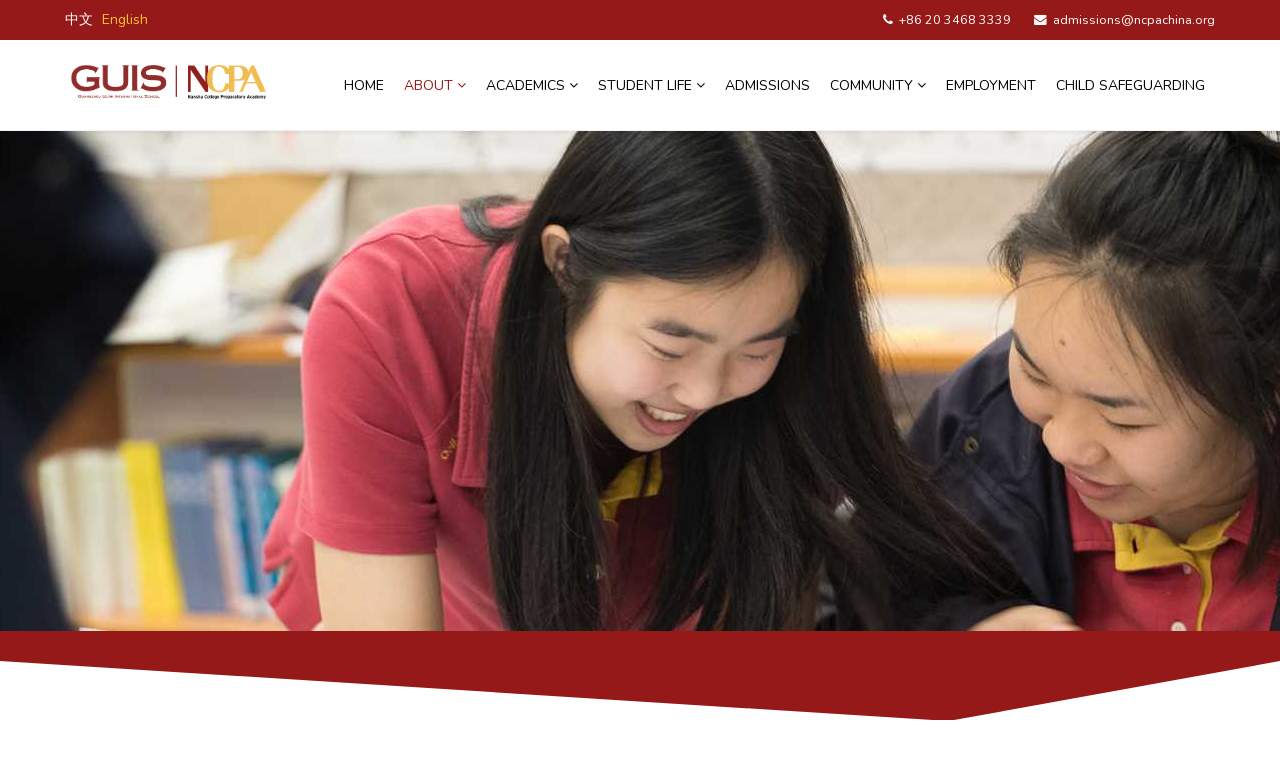

--- FILE ---
content_type: text/html; charset=utf-8
request_url: https://www.ncpachina.org/en/about-ncpa/accreditation
body_size: 10840
content:
<!DOCTYPE html>
<html prefix="og: http://ogp.me/ns#" xmlns="http://www.w3.org/1999/xhtml" xml:lang="en-gb" lang="en-gb" dir="ltr">
    <head>
        <meta http-equiv="X-UA-Compatible" content="IE=edge">
            <meta name="viewport" content="width=device-width, initial-scale=1">
                                <!-- head -->
                <base href="https://www.ncpachina.org/en/about-ncpa/accreditation" />
	<meta http-equiv="content-type" content="text/html; charset=utf-8" />
	<meta name="keywords" content="广州国际学校，广州高中国际班，international school，广州国际高中，广州AP，广州国际班" />
	<meta name="description" content="NCPA美式中学是世界语言计划首批参与之一的广州国际学校,拥有专业的教学团队，教学质量优异，保障学生在广州AP考试中取得卓越成绩，为学生去英语国家升读大学开辟一条康庄大道。" />
	<meta name="generator" content="Joomla! - Open Source Content Management" />
	<title>Nansha College Preparatory Academy - Accreditation</title>
	<link href="https://www.ncpachina.org/cn/about-ncpa/accreditation" rel="alternate" hreflang="zh-CN" />
	<link href="https://www.ncpachina.org/en/about-ncpa/accreditation" rel="alternate" hreflang="en-GB" />
	<link href="/images/ncpa-logo/favicon.png" rel="shortcut icon" type="image/vnd.microsoft.icon" />
	<link href="/media/plg_system_loginpopup/css/style.css" rel="stylesheet" type="text/css" />
	<link href="https://cdnjs.cloudflare.com/ajax/libs/simple-line-icons/2.4.1/css/simple-line-icons.min.css" rel="stylesheet" type="text/css" />
	<link href="/components/com_k2/css/k2.css?v=2.9.0" rel="stylesheet" type="text/css" />
	<link href="/components/com_sppagebuilder/assets/css/font-awesome.min.css" rel="stylesheet" type="text/css" />
	<link href="/components/com_sppagebuilder/assets/css/animate.min.css" rel="stylesheet" type="text/css" />
	<link href="/components/com_sppagebuilder/assets/css/sppagebuilder.css" rel="stylesheet" type="text/css" />
	<link href="/components/com_sppagebuilder/assets/css/sppagecontainer.css" rel="stylesheet" type="text/css" />
	<link href="/components/com_sppagebuilder/assets/css/magnific-popup.css" rel="stylesheet" type="text/css" />
	<link href="//fonts.googleapis.com/css?family=Nunito:300,regular,700&amp;subset=latin" rel="stylesheet" type="text/css" />
	<link href="/templates/cryptobit/css/bootstrap.min.css" rel="stylesheet" type="text/css" />
	<link href="/templates/cryptobit/css/font-awesome.min.css" rel="stylesheet" type="text/css" />
	<link href="/templates/cryptobit/css/style.css" rel="stylesheet" type="text/css" />
	<link href="/templates/cryptobit/css/legacy.css" rel="stylesheet" type="text/css" />
	<link href="/templates/cryptobit/css/template.css" rel="stylesheet" type="text/css" />
	<link href="/templates/cryptobit/css/presets/preset4.css" rel="stylesheet" type="text/css" class="preset" />
	<link href="/templates/cryptobit/css/custom.css" rel="stylesheet" type="text/css" />
	<link href="/plugins/system/helix3/assets/css/pagebuilder.css" rel="stylesheet" type="text/css" />
	<link href="/templates/cryptobit/css/frontend-edit.css" rel="stylesheet" type="text/css" />
	<link href="/media/mod_languages/css/template.css?d3596c4376bc4eb8477fc3f576bc4018" rel="stylesheet" type="text/css" />
	<style type="text/css">
#section-id-1548552581035 .sppb-shape-container.sppb-bottom-shape > svg path, #section-id-1548552581035 .sppb-shape-container.sppb-bottom-shape > svg polygon{fill:white;}#section-id-1548552581035 .sppb-shape-container.sppb-bottom-shape > svg{width:100%;max-width:100%;height:60px;}@media (min-width: 768px) and (max-width: 991px) { #section-id-1548552581035 .sppb-shape-container.sppb-bottom-shape > svg{width:100%;max-width:100%;} }@media (max-width: 767px) { #section-id-1548552581035 .sppb-shape-container.sppb-bottom-shape > svg{width:100%;max-width:100%;} }#section-id-1550803864183 .sppb-shape-container.sppb-top-shape > svg path, #section-id-1550803864183 .sppb-shape-container.sppb-top-shape > svg polygon{fill:#ffffff;}#section-id-1550803864183 .sppb-shape-container.sppb-top-shape > svg{width:100%;max-width:100%;height:50px;}@media (min-width: 768px) and (max-width: 991px) { #section-id-1550803864183 .sppb-shape-container.sppb-top-shape > svg{width:100%;max-width:100%;} }@media (max-width: 767px) { #section-id-1550803864183 .sppb-shape-container.sppb-top-shape > svg{width:100%;max-width:100%;} }#section-id-1550803864189 .sppb-shape-container.sppb-top-shape > svg path, #section-id-1550803864189 .sppb-shape-container.sppb-top-shape > svg polygon{fill:#f9f9f9;}#section-id-1550803864189 .sppb-shape-container.sppb-top-shape > svg{width:100%;max-width:100%;height:50px;}@media (min-width: 768px) and (max-width: 991px) { #section-id-1550803864189 .sppb-shape-container.sppb-top-shape > svg{width:100%;max-width:100%;} }@media (max-width: 767px) { #section-id-1550803864189 .sppb-shape-container.sppb-top-shape > svg{width:100%;max-width:100%;} }.sp-page-builder .page-content #section-id-1550799995324{padding-top:500px;padding-right:0px;padding-bottom:0px;padding-left:0px;margin-top:0px;margin-right:0px;margin-bottom:0px;margin-left:0px;background-image:url(/images/ncpaweb/accreditation_topbg.jpg);background-repeat:no-repeat;background-size:cover;background-attachment:scroll;background-position:50% 50%;}@media (min-width:768px) and (max-width:991px) { .sp-page-builder .page-content #section-id-1550799995324{padding-top:400px;padding-right:0;padding-bottom:0;padding-left:0;} }@media (max-width:767px) { .sp-page-builder .page-content #section-id-1550799995324{padding-top:300px;padding-right:0;padding-bottom:0;padding-left:0;} }#column-id-1550799995323{box-shadow:0 0 0 0 #fff;}.sp-page-builder .page-content #section-id-1548552581035{padding-top:30px;padding-right:0px;padding-bottom:50px;padding-left:0px;margin-top:0px;margin-right:0px;margin-bottom:0px;margin-left:0px;background-color:#961919;}#column-id-1548552581046{box-shadow:0 0 0 0 #fff;}#sppb-addon-1548552581047 {color:white;}#sppb-addon-1548552581047 .sppb-addon-title {color:white;}#sppb-addon-1548552581047{ font-size:15px; }.sp-page-builder .page-content #section-id-1550803864177{padding-top:50px;padding-right:0px;padding-bottom:0;padding-left:0px;margin-top:0px;margin-right:0px;margin-bottom:0px;margin-left:0px;}#column-id-1550803864176{box-shadow:0 0 0 0 #fff;}#sppb-addon-1550803864180 {box-shadow:0 0 0 0 #ffffff;margin:0 0 30px 0;}@media (min-width:768px) and (max-width:991px) {#sppb-addon-1550803864180 {margin-top:0;margin-right:0;margin-bottom:20px;margin-left:0;}}@media (max-width:767px) {#sppb-addon-1550803864180 {margin-top:0;margin-right:0;margin-bottom:10px;margin-left:0;}}.sp-page-builder .page-content #section-id-1548549117804{padding-top:0;padding-right:0px;padding-bottom:50px;padding-left:0px;margin-top:0px;margin-right:0px;margin-bottom:0px;margin-left:0px;}#column-id-1548549117802{box-shadow:0 0 0 0 #fff;}#sppb-addon-1548549117820 {box-shadow:0px 50px 0px 0px #ffffff;margin:30px 00;}@media (min-width:768px) and (max-width:991px) {#sppb-addon-1548549117820 {margin-top:0;margin-right:0;margin-bottom:20px;margin-left:0;}}@media (max-width:767px) {#sppb-addon-1548549117820 {margin-top:0;margin-right:0;margin-bottom:10px;margin-left:0;}}#column-id-1548549117803{box-shadow:0 0 0 0 #fff;}#sppb-addon-1550709042561 {box-shadow:0 0 0 0 #ffffff;margin:0 0 0px 0;}@media (min-width:768px) and (max-width:991px) {#sppb-addon-1550709042561 {margin-top:0;margin-right:0;margin-bottom:20px;margin-left:0;}}@media (max-width:767px) {#sppb-addon-1550709042561 {margin-top:0;margin-right:0;margin-bottom:10px;margin-left:0;}}.sp-page-builder .page-content #section-id-1550803864183{padding-top:50px;padding-right:0px;padding-bottom:0;padding-left:0px;margin-top:0px;margin-right:0px;margin-bottom:0px;margin-left:0px;background-color:#f9f9f9;}#column-id-1550803864184{box-shadow:0 0 0 0 #fff;}#sppb-addon-1550803864185 {box-shadow:0 0 0 0 #ffffff;margin:0 0 30px 0;}@media (min-width:768px) and (max-width:991px) {#sppb-addon-1550803864185 {margin-top:0;margin-right:0;margin-bottom:20px;margin-left:0;}}@media (max-width:767px) {#sppb-addon-1550803864185 {margin-top:0;margin-right:0;margin-bottom:10px;margin-left:0;}}.sp-page-builder .page-content #section-id-1548549117806{padding-top:0px;padding-right:0px;padding-bottom:50px;padding-left:0px;margin-top:0px;margin-right:0px;margin-bottom:0px;margin-left:0px;background-color:#f9f9f9;}#column-id-1548549117805{box-shadow:0 0 0 0 #fff;}#sppb-addon-1548549117834 {box-shadow:0 0 0 0 #ffffff;margin:0 0 0 0;}@media (min-width:768px) and (max-width:991px) {#sppb-addon-1548549117834 {margin-top:0;margin-right:0;margin-bottom:20px;margin-left:0;}}@media (max-width:767px) {#sppb-addon-1548549117834 {margin-top:0;margin-right:0;margin-bottom:10px;margin-left:0;}}#sppb-addon-1550709042573 {box-shadow:0 0 0 0 #ffffff;margin:0 0 30px 0;}@media (min-width:768px) and (max-width:991px) {#sppb-addon-1550709042573 {margin-top:0;margin-right:0;margin-bottom:20px;margin-left:0;}}@media (max-width:767px) {#sppb-addon-1550709042573 {margin-top:0;margin-right:0;margin-bottom:10px;margin-left:0;}}#sppb-addon-1550709042573 .sppb-addon-image-overlay{background-color:rgba(150, 25, 25, 0.5);border-radius:2px;}#sppb-addon-1550709042573 img{border-radius:2px;}.sp-page-builder .page-content #section-id-1550803864189{padding-top:30px;padding-right:0px;padding-bottom:20px;padding-left:0px;margin-top:0px;margin-right:0px;margin-bottom:0px;margin-left:0px;background-color:#ffffff;}#column-id-1550803864188{box-shadow:0 0 0 0 #fff;}body{font-family:Nunito, sans-serif; font-size:14px; font-weight:normal; }h1{font-family:Nunito, sans-serif; font-weight:300; }h2{font-family:Nunito, sans-serif; font-weight:300; }h3{font-family:Nunito, sans-serif; font-weight:300; }h4{font-family:Nunito, sans-serif; font-weight:300; }h5{font-family:Nunito, sans-serif; font-weight:300; }h6{font-family:Nunito, sans-serif; font-weight:300; }.sp-megamenu-parent{font-family:Nunito, sans-serif; font-size:13px; font-weight:normal; }#sp-header.menu-fixed { height:45px; box-shadow:0 3px 3px rgba(0,0,0,0.2)}
#sp-header.menu-fixed .logo{height:45px;}
#sp-header.menu-fixed .sp-default-logo,#sp-header.menu-fixed .sp-retina-logo{height:35px;width:auto;}

#sp-header.menu-fixed .sp-megamenu-parent > li > a {line-height:45px;}

@media (max-width: 1200px) and (min-width:991px){
.sp-megamenu-parent >li >a, .sp-megamenu-parent >li >span {
    display: inline-block;
    padding: 0 7px;
    font-size: 11px;
    letter-spacing: 0px;
}
}
@media (max-width: 991px){
#sp-header.menu-fixed #offcanvas-toggler{
     line-height: 45px;
}
}

.offcanvas-menu{
background-color:#961919;
}
.offcanvas-menu .offcanvas-inner .sp-module ul > li a{
color:white;
}
.offcanvas-menu .offcanvas-inner .sp-module ul > li a:hover{
color: #ffc332;
}

#sp-top1{width:auto;float:left;}
#sp-top2{width:auto;float:right;}

@media screen and (min-width: 320px) and (max-width: 767px) {
.sp-contact-info {
    width:auto;
}
ul.social-icons {
    margin: -5px;
    width: auto;
  }
}

/*
body,h1,h2,h3,h4,.sp-megamenu-parent{font-family:Nunito !important;}
*/

.sp-megamenu-parent >li >a, .sp-megamenu-parent >li >span{letter-spacing:0;padding:0 10px;}
@media (min-width: 768px) and (max-width: 1200px){
.visible-sm {
    display: block!important;
}
}
@media (min-width: 768px) and (max-width: 1200px){
.hidden-sm {
    display: none!important;
}
}
@media (max-width: 1200px){
#sp-header.menu-fixed #offcanvas-toggler {
    line-height: 45px;
}
}

#sp-bottom{border-top:2px solid #961919;}


@media (min-width: 992px)
{
#sp-logo{width:20%;}
#sp-menu{width:80%;}
}

#sp-top-bar{ background-color:#961919;color:#ffffff; }#sp-top-bar a{color:#ffffff;}#sp-top-bar a:hover{color:#ffc332;}#sp-header{ color:#252525; }#sp-bottom{ background-color:#ffffff;color:#444444;padding:20px 0px 0px 0px; }#sp-bottom a{color:#444444;}#sp-bottom a:hover{color:#fec231;}#sp-footer{ background-color:#1a1a1a;color:#f2f2f2;padding:5px 0px 5px 0px; }#sp-footer a:hover{color:#961919;}
	</style>
	<script type="application/json" class="joomla-script-options new">{"csrf.token":"3660c17ce94204cd82dac329af151fc6","system.paths":{"root":"","base":""},"system.keepalive":{"interval":840000,"uri":"\/en\/component\/ajax\/?format=json"}}</script>
	<script src="/media/system/js/core.js?d3596c4376bc4eb8477fc3f576bc4018" type="text/javascript"></script>
	<!--[if lt IE 9]><script src="/media/system/js/polyfill.event.js?d3596c4376bc4eb8477fc3f576bc4018" type="text/javascript"></script><![endif]-->
	<script src="/media/system/js/keepalive.js?d3596c4376bc4eb8477fc3f576bc4018" type="text/javascript"></script>
	<script src="/media/jui/js/jquery.min.js?d3596c4376bc4eb8477fc3f576bc4018" type="text/javascript"></script>
	<script src="/media/jui/js/jquery-noconflict.js?d3596c4376bc4eb8477fc3f576bc4018" type="text/javascript"></script>
	<script src="/media/jui/js/jquery-migrate.min.js?d3596c4376bc4eb8477fc3f576bc4018" type="text/javascript"></script>
	<script src="/media/plg_system_loginpopup/js/script.js" type="text/javascript"></script>
	<script src="/media/k2/assets/js/k2.frontend.js?v=2.9.0&amp;sitepath=/" type="text/javascript"></script>
	<script src="/components/com_sppagebuilder/assets/js/jquery.parallax.js" type="text/javascript"></script>
	<script src="/components/com_sppagebuilder/assets/js/sppagebuilder.js" type="text/javascript"></script>
	<script src="/components/com_sppagebuilder/assets/js/jquery.magnific-popup.min.js" type="text/javascript"></script>
	<script src="/templates/cryptobit/js/bootstrap.min.js" type="text/javascript"></script>
	<script src="/templates/cryptobit/js/jquery.sticky.js" type="text/javascript"></script>
	<script src="/templates/cryptobit/js/main.js" type="text/javascript"></script>
	<script src="/templates/cryptobit/js/custom.js" type="text/javascript"></script>
	<script src="/templates/cryptobit/js/frontend-edit.js" type="text/javascript"></script>
	<script type="text/javascript">

		var j2storeURL = 'https://www.ncpachina.org/';
		jQuery(document).ready(function() {
	ExtStore.LoginPopup.offset_top	= 50;
	jQuery('a[href="#login"], a[href="#logout"]').click(function(event) {
		ExtStore.LoginPopup.open();

		event.stopPropagation();
		event.preventDefault();
	});

	jQuery('#lp-overlay, .lp-close').click(function() {
		ExtStore.LoginPopup.close();
	});
});;(function ($) {
	$.ajaxSetup({
		headers: {
			'X-CSRF-Token': Joomla.getOptions('csrf.token')
		}
	});
})(jQuery);
var sp_preloader = '0';

var sp_gotop = '1';

var sp_offanimation = 'default';

	</script>
	<meta property="og:title" content="Accreditation" />
	<meta property="og:type" content="website" />
	<meta property="og:url" content="https://www.ncpachina.org/en/about-ncpa/accreditation" />
	<meta property="og:site_name" content="Nansha College Preparatory Academy" />
	<meta name="twitter:card" content="summary" />
	<meta name="twitter:site" content="Nansha College Preparatory Academy" />
	<link href="https://www.ncpachina.org/en/about-ncpa/accreditation" rel="alternate" hreflang="x-default" />

                <meta name="viewport" content="width=device-width,maximum-scale=1.0,minimum-scale=1.0,user-scalable=no,initial-scale=1.0" />
<meta name="format-detection" content="telephone=no"/>
                


<script>
  (function(i,s,o,g,r,a,m){i['GoogleAnalyticsObject']=r;i[r]=i[r]||function(){
  (i[r].q=i[r].q||[]).push(arguments)},i[r].l=1*new Date();a=s.createElement(o),
  m=s.getElementsByTagName(o)[0];a.async=1;a.src=g;m.parentNode.insertBefore(a,m)
  })(window,document,'script','//www.google-analytics.com/analytics.js','ga');

  ga('create', 'UA-137038057-1', 'ncpachina.org');
  ga('send', 'pageview');

</script>
<!-- Universal Google Analytics Plugin by PB Web Development -->


</head>
                <body class="site com-sppagebuilder view-page no-layout no-task itemid-159 en-gb ltr  sticky-header layout-fluid off-canvas-menu-init">

                    <div class="body-wrapper">
                        <div class="body-innerwrapper">
                            <section id="sp-top-bar"><div class="container"><div class="row"><div id="sp-top1" class="col-sm-6 col-md-6"><div class="sp-column left-topbar"><div class="sp-module "><div class="sp-module-content"><div class="mod-languages">

	<ul class="lang-inline" dir="ltr">
						<li>
			<a href="/cn/about-ncpa/accreditation">
							中文						</a>
			</li>
											<li class="lang-active">
			<a href="https://www.ncpachina.org/en/about-ncpa/accreditation">
							English						</a>
			</li>
				</ul>

</div>
</div></div></div></div><div id="sp-top2" class="col-sm-6 col-md-6"><div class="sp-column top2-links"><ul class="sp-contact-info"><li class="sp-contact-phone"><i class="fa fa-phone"></i> <a href="tel:+862034683339">+86 20 3468 3339</a></li><li class="sp-contact-email"><i class="fa fa-envelope"></i> <a href="mailto:admissions@ncpachina.org">admissions@ncpachina.org</a></li></ul></div></div></div></div></section><header id="sp-header"><div class="container"><div class="row"><div id="sp-logo" class="col-xs-8 col-sm-3 col-md-3"><div class="sp-column "><div class="logo"><a href="/"><img class="sp-default-logo hidden-xs" src="/images/ncpaweb/GUIS_NCPA_logo.jpg" alt="Nansha College Preparatory Academy"><img class="sp-retina-logo hidden-xs" src="/images/ncpaweb/GUIS_NCPA_logo.jpg" alt="Nansha College Preparatory Academy" width="2277" height="497"><img class="sp-default-logo visible-xs" src="/images/ncpaweb/GUIS_NCPA_logo.jpg" alt="Nansha College Preparatory Academy"></a></div></div></div><div id="sp-menu" class="col-xs-4 col-sm-9 col-md-9"><div class="sp-column ">			<div class='sp-megamenu-wrapper'>
				<a id="offcanvas-toggler" class="visible-sm visible-xs" aria-label="Menu" href="#"><i class="fa fa-bars" aria-hidden="true" title="Menu"></i></a>
				<ul class="sp-megamenu-parent menu-rotate hidden-sm hidden-xs"><li class="sp-menu-item"><a  href="/en/"  >Home</a></li><li class="sp-menu-item sp-has-child active"><a  href="javascript:void(0);"  >About</a><div class="sp-dropdown sp-dropdown-main sp-menu-right" style="width: 240px;"><div class="sp-dropdown-inner"><ul class="sp-dropdown-items"><li class="sp-menu-item"><a  href="/en/about-ncpa/director-s-message"  >Welcome Message</a></li><li class="sp-menu-item"><a  href="/en/about-ncpa/essential-qualities"  >Essential Qualities</a></li><li class="sp-menu-item current-item active"><a  href="/en/about-ncpa/accreditation"  >Accreditation</a></li><li class="sp-menu-item"><a  href="/en/about-ncpa/school-profile"  >School Profile</a></li><li class="sp-menu-item"><a  href="/en/about-ncpa/strategic-improvement"  >Strategic Improvement</a></li><li class="sp-menu-item"><a  href="/en/about-ncpa/ncpa-in-the-press"  >NCPA in the Press</a></li><li class="sp-menu-item"><a  href="/en/about-ncpa/school-calendar"  >School Calendar</a></li><li class="sp-menu-item"><a  href="/en/academics/counseling#college_acceptances"  >College Acceptances</a></li><li class="sp-menu-item"><a  href="/en/about-ncpa/faculty"  >Faculty</a></li></ul></div></div></li><li class="sp-menu-item sp-has-child"><a  href="javascript:void(0);"  >Academics</a><div class="sp-dropdown sp-dropdown-main sp-menu-right" style="width: 240px;"><div class="sp-dropdown-inner"><ul class="sp-dropdown-items"><li class="sp-menu-item"><a  href="/en/academics/curriculum-overview"  >Curriculum</a></li><li class="sp-menu-item"><a  href="/en/academics/english-immersion"  >English Immersion</a></li><li class="sp-menu-item"><a  href="/en/academics/high-school"  >High School</a></li><li class="sp-menu-item"><a  href="/en/academics/counseling"  >Counseling &amp; College Admissions</a></li></ul></div></div></li><li class="sp-menu-item sp-has-child"><a  href="javascript:void(0);"  >Student Life</a><div class="sp-dropdown sp-dropdown-main sp-menu-right" style="width: 240px;"><div class="sp-dropdown-inner"><ul class="sp-dropdown-items"><li class="sp-menu-item"><a  href="/en/student-life/showcase-academics"  >Showcase Academics</a></li><li class="sp-menu-item"><a  href="/en/student-life/athletics"  >Competitive Athletics</a></li><li class="sp-menu-item"><a  href="/en/student-life/leadership-and-service"  >Leadership &amp; Service</a></li><li class="sp-menu-item"><a  href="/en/student-life/cultural-events"  >Cultural Events</a></li><li class="sp-menu-item"><a  href="/en/student-life/residential-life"  >Residential Life</a></li></ul></div></div></li><li class="sp-menu-item"><a  href="/en/admissions"  >Admissions</a></li><li class="sp-menu-item sp-has-child"><a  href="javascript:void(0);"  >Community</a><div class="sp-dropdown sp-dropdown-main sp-menu-right" style="width: 240px;"><div class="sp-dropdown-inner"><ul class="sp-dropdown-items"><li class="sp-menu-item"><a  href="/en/community/news"  >News</a></li><li class="sp-menu-item"><a  href="/en/community/alumni-portal"  >Alumni</a></li></ul></div></div></li><li class="sp-menu-item"><a  href="/en/employment"  >Employment</a></li><li class="sp-menu-item"><a  href="/en/child-safeguarding"  >Child Safeguarding</a></li></ul>			</div>
		</div></div></div></div></header><section id="sp-page-title"><div class="row"><div id="sp-title" class="col-sm-12 col-md-12"><div class="sp-column "></div></div></div></section><section id="sp-main-body"><div class="row"><div id="sp-component" class="col-sm-12 col-md-12"><div class="sp-column "><div id="system-message-container">
	</div>

<div id="sp-page-builder" class="sp-page-builder  page-228">

	
	<div class="page-content">
				<section id="section-id-1550799995324" class="sppb-section  " ><div class="sppb-row-overlay"></div><div class="sppb-row-container"><div class="sppb-row"><div class="sppb-col-md-12" id="column-wrap-id-1550799995323"><div id="column-id-1550799995323" class="sppb-column" ><div class="sppb-column-addons"></div></div></div></div></div></section><section id="section-id-1548552581035" class="sppb-section  " ><div class="sppb-row-container"><div class="sppb-shape-container sppb-bottom-shape  sppb-shape-flip sppb-shape-invert"><svg xmlns="http://www.w3.org/2000/svg" viewBox="0 0 1000 89" preserveAspectRatio="none"><polygon points="0 89 741 89 0 0 0 89"/><polygon points="741 89 1000 89 1000 0 741 89"/></svg></div><div class="sppb-row"><div class="sppb-col-md-12" id="column-wrap-id-1548552581046"><div id="column-id-1548552581046" class="sppb-column" ><div class="sppb-column-addons"><div id="sppb-addon-1548552581047" class="clearfix" ><div class="sppb-addon sppb-addon-text-block  "><h1 class="sppb-addon-title">Accreditation</h1><div class="sppb-addon-content"></div></div></div></div></div></div></div></div></section><section id="section-id-1550803864177" class="sppb-section  " ><div class="sppb-row-overlay"></div><div class="sppb-row-container"><div class="sppb-row"><div class="sppb-col-md-12" id="column-wrap-id-1550803864176"><div id="column-id-1550803864176" class="sppb-column" ><div class="sppb-column-addons"><div id="sppb-addon-1550803864180" class="clearfix" ><div class="sppb-addon sppb-addon-text-block sppb-text-center title_border"><h2 class="sppb-addon-title">A Mark of Quality</h2><div class="sppb-addon-content"></div></div></div></div></div></div></div></div></section><section id="section-id-1548549117804" class="sppb-section  " ><div class="sppb-row-overlay"></div><div class="sppb-row-container"><div class="sppb-row"><div class="sppb-col-md-4" id="column-wrap-id-1548549117802"><div id="column-id-1548549117802" class="sppb-column" ><div class="sppb-column-addons"><div id="sppb-addon-1548549117820" class="clearfix" ><div class="sppb-addon sppb-addon-single-image sppb-text-center "><div class="sppb-addon-content"><div class="sppb-addon-single-image-container"><img class="sppb-img-responsive" src="/images/2019/02/21/acs-wasc-fully-accredited.jpg" alt="acs-wasc-fully-accredited.jpg" title=""></div></div></div></div></div></div></div><div class="sppb-col-md-8" id="column-wrap-id-1548549117803"><div id="column-id-1548549117803" class="sppb-column" ><div class="sppb-column-addons"><div id="sppb-addon-1550709042561" class="clearfix" ><div class="sppb-addon sppb-addon-text-block  "><div class="sppb-addon-content">The most fundamental assurance of quality in an international school is an accreditation by one of the <a href="https://admissions.uoregon.edu/freshmen/apply/regional_accreditation">seven regional accrediting agencies in the United States</a>. Of these, NCPA is <strong>fully accredited</strong> by the <a href="https://www.acswasc.org/">Western Association of Schools and Colleges</a> (WASC), which is also responsible for schools in California, Hawaii, and America's Pacific territories.<br /><br />Accreditation is a rigorous process, involving lengthy preparations and documentation of all aspects of the school. It requires the participation of leadership, teachers, students, and parents, and several site visits by WASC representatives. The process ensures that "<a href="https://www.acswasc.org/wasc/acs-wasc-overview/">(1) a school’s goal is successful student learning; (2) each school has a clear purpose and schoolwide student goals; and (3) a school engages in external and internal evaluations as part of continued school improvement to support student learning.</a>"</div></div></div></div></div></div></div></div></section><section id="section-id-1550803864183" class="sppb-section  " ><div class="sppb-row-overlay"></div><div class="sppb-row-container"><div class="sppb-shape-container sppb-top-shape "><svg xmlns="http://www.w3.org/2000/svg" viewBox="0 0 1000 99" preserveAspectRatio="none">
    <path d="M526.35,17.11C607.41,28.38,687,48.17,768.06,59.5A1149.19,1149.19,0,0,0,1000,68.07V0H0V99C155.18,13.84,347.42-7.77,526.35,17.11Z" transform="translate(0 0.04)"/>
</svg></div><div class="sppb-row"><div class="sppb-col-md-12" id="column-wrap-id-1550803864184"><div id="column-id-1550803864184" class="sppb-column" ><div class="sppb-column-addons"><div id="sppb-addon-1550803864185" class="clearfix" ><div class="sppb-addon sppb-addon-text-block sppb-text-center title_border"><h2 class="sppb-addon-title">An Ongoing Commitment to Excellence</h2><div class="sppb-addon-content"></div></div></div></div></div></div></div></div></section><section id="section-id-1548549117806" class="sppb-section  " ><div class="sppb-row-overlay"></div><div class="sppb-row-container"><div class="sppb-row"><div class="sppb-col-md-8" id="column-wrap-id-1548549117805"><div id="column-id-1548549117805" class="sppb-column" ><div class="sppb-column-addons"><div id="sppb-addon-1548549117834" class="clearfix" ><div class="sppb-addon sppb-addon-text-block  "><div class="sppb-addon-content">Accreditation is not a single event, but "<a href="https://www.acswasc.org/schools/acs-wasc-school-process-overview/">an ongoing cycle of quality</a>." Over a 5-7 year period, WASC schools develop and implement a schoolwide action plan to improve student learning - whether the school has a five-year history or a 50-year one. NCPA's participation in this process is an indicator of its continued commitment to providing the best experience possible for its students.<br /><br />The involvement of all stakeholders means that NCPA is a school driven by the vision of its community, combining the educational expertise of its leaders and teachers with the values and goals of its students and parents. In recent years, the School Improvement Plan implemented as part of WASC accreditation has been responsible for increased teacher retention through a revised compensation package, refurbishments and upgrades to the gym, performing arts facilities, and other infrastructure, increased recognition of student successes through assemblies and celebrations, and a variety of other improvements.</div></div></div></div></div></div><div class="sppb-col-md-4" id="column-wrap-id-1550709042564"><div id="column-id-1550709042564" class="sppb-column" ><div class="sppb-column-addons"><div id="sppb-addon-1550709042573" class="clearfix" ><div class="sppb-addon sppb-addon-single-image sppb-text-center "><div class="sppb-addon-content"><div class="sppb-addon-single-image-container"><div class="sppb-addon-image-overlay"></div><a class="sppb-magnific-popup sppb-addon-image-overlay-icon" data-popup_type="image" data-mainclass="mfp-no-margins mfp-with-zoom" href="/images/ncpaweb/accreditation-cycle.png">+</a><img class="sppb-img-responsive" src="/images/ncpaweb/accreditation-cycle.png" alt="Image" title=""></div></div></div></div></div></div></div></div></div></section><section id="section-id-1550803864189" class="sppb-section  " ><div class="sppb-row-overlay"></div><div class="sppb-row-container"><div class="sppb-shape-container sppb-top-shape "><svg xmlns="http://www.w3.org/2000/svg" viewBox="0 0 1000 99" preserveAspectRatio="none">
    <path d="M526.35,17.11C607.41,28.38,687,48.17,768.06,59.5A1149.19,1149.19,0,0,0,1000,68.07V0H0V99C155.18,13.84,347.42-7.77,526.35,17.11Z" transform="translate(0 0.04)"/>
</svg></div><div class="sppb-row"><div class="sppb-col-md-12" id="column-wrap-id-1550803864188"><div id="column-id-1550803864188" class="sppb-column" ><div class="sppb-column-addons"></div></div></div></div></div></section>			</div>
</div>
</div></div></div></section><section id="sp-bottom"><div class="container"><div class="row"><div id="sp-bottom1" class="col-sm-12 col-md-12"><div class="sp-column "><div class="sp-module "><div class="sp-module-content"><div class="mod-sppagebuilder  sp-page-builder" data-module_id="148">
	<div class="page-content">
		<div id="section-id-1537419750898" class="sppb-section  sppb-hidden-xs " ><div class="sppb-container-inner"><div class="sppb-row"><div class="sppb-col-md-3 sppb-col-sm-6" id="column-wrap-id-1537419750894"><div id="column-id-1537419750894" class="sppb-column" ><div class="sppb-column-addons"><div id="sppb-addon-1537419750901" class="clearfix" ><div class="sppb-addon sppb-addon-text-block sppb-text-center ncpa-contact"><div class="sppb-addon-content">Guangzhou Ulink International School<br /> Nansha College Preparatory Academy<br />No.8 Weili Road, Nansha<br />Guangzhou, Guangdong, China 511458<br />Office Tel: +86 20 3468 3339<br />Fax: +86 20 3468 3528<br />Admissions:<br />Tel: +86 20 3991 4814<br />E-mail: <a href="mailto:admissions@ncpachina.org">admissions@ncpachina.org</a></div></div><style type="text/css">@media (min-width: 768px) and (max-width: 991px) {#sppb-addon-1537419750901 {}}@media (max-width: 767px) {#sppb-addon-1537419750901 {}}@media (max-width: 1200px) and (min-width:991px){#sppb-addon-1537419750901 .ncpa-contact .sppb-addon-content{font-size:11px;}}</style><style type="text/css"></style></div><div id="sppb-addon-1537419750904" class="clearfix" ><div class="sppb-text-left"><a href="/index.php/en/campus-location" id="btn-1537419750904" class="sppb-btn  sppb-btn-custom sppb-btn-sm sppb-btn-block sppb-btn-square"><i class="fa fa-map-marker" aria-hidden="true"></i> Campus Location</a></div><style type="text/css">#sppb-addon-1537419750904 {
border-width: 1px;
border-color: #f2f2f2;
border-style: solid;
margin:5px 0 0 0;}
@media (min-width: 768px) and (max-width: 991px) {#sppb-addon-1537419750904 {}}@media (max-width: 767px) {#sppb-addon-1537419750904 {}}</style><style type="text/css">#sppb-addon-1537419750904 #btn-1537419750904.sppb-btn-custom { color: #444444;}</style></div></div></div></div><div class="sppb-col-md-2 sppb-col-sm-6" id="column-wrap-id-1537419750895"><div id="column-id-1537419750895" class="sppb-column" ><div class="sppb-column-addons"><div id="sppb-addon-1644890593235" class="clearfix" ><div class="sppb-empty-space  clearfix"></div><style type="text/css">#sppb-addon-1644890593235 {
	box-shadow: 0 0 0 0 #ffffff;
margin:0px 0px 0px 0px;}
@media (min-width: 768px) and (max-width: 991px) {#sppb-addon-1644890593235 {margin-top: 0px;margin-right: 0px;margin-bottom: 20px;margin-left: 0px;}}@media (max-width: 767px) {#sppb-addon-1644890593235 {margin-top: 0px;margin-right: 0px;margin-bottom: 10px;margin-left: 0px;}}</style><style type="text/css">#sppb-addon-1644890593235 .sppb-empty-space {height: 30px;}@media (min-width: 768px) and (max-width: 991px) {#sppb-addon-1644890593235 .sppb-empty-space {height: 30px;}}@media (max-width: 767px) {#sppb-addon-1644890593235 .sppb-empty-space {height: 20px;}}</style></div><div id="sppb-addon-1537421042691" class="clearfix" ><div class="sppb-addon sppb-addon-module bottom-quicklinks"><div class="sppb-addon-content"><ul class="nav menu">
<li class="item-225"><a href="/en/admissions" > Admissions</a></li><li class="item-281"><a href="/en/about-ncpa/school-profile" > School Profile</a></li><li class="item-282"><a href="/en/about-ncpa/school-calendar" > School Calendar</a></li><li class="item-283"><a href="/en/campus-location" > Contact Us</a></li></ul>
</div></div><style type="text/css">@media (min-width: 768px) and (max-width: 991px) {#sppb-addon-1537421042691 {margin-top: 20px;}}@media (max-width: 767px) {#sppb-addon-1537421042691 {}}#sppb-addon-1537421042691 .bottom-quicklinks{text-align:center;}#sppb-addon-1537421042691 .bottom-quicklinks ul.menu >li >a{line-height:30px;}</style></div><div id="section-id-1537420456284" class="sppb-section  " ><div class="sppb-row-overlay"></div><div class="sppb-container-inner"><div class="sppb-row"><div class="sppb-col-md-4 sppb-col-sm-4 sppb-col-xs-4" id="column-wrap-id-1537420456285"><div id="column-id-1537420456285" class="sppb-column" ><div class="sppb-column-addons"></div></div></div><div class="sppb-col-md-4 sppb-col-sm-4 sppb-col-xs-4" id="column-wrap-id-1537420456288"><div id="column-id-1537420456288" class="sppb-column" ><div class="sppb-column-addons"><div id="sppb-addon-1537422696564" class="clearfix" ><div class="sppb-icon  sppb-text-center sppb-icon-hover-effect-zoom-in"><a  href="https://www.youtube.com/channel/UCPoNGdww2DOZ7rg7yzlJhIQ"><span class="sppb-icon-inner"><i class="fa fa-youtube" aria-hidden="true"></i></span></a></div><style type="text/css">@media (min-width: 768px) and (max-width: 991px) {#sppb-addon-1537422696564 {}}@media (max-width: 767px) {#sppb-addon-1537422696564 {}}</style><style type="text/css">#sppb-addon-1537422696564 .sppb-icon-inner {height: 30px;width: 30px;
}
#sppb-addon-1537422696564 .sppb-icon-inner i {line-height: 30px;font-size: 30px;
}
</style></div></div></div></div><div class="sppb-col-md-4 sppb-col-sm-4 sppb-col-xs-4" id="column-wrap-id-1537420456291"><div id="column-id-1537420456291" class="sppb-column" ><div class="sppb-column-addons"></div></div></div></div></div></div><style type="text/css">.sp-page-builder .page-content #section-id-1537419750898{padding-top:30px;padding-right:0px;padding-bottom:30px;padding-left:0px;margin-top:0px;margin-right:0px;margin-bottom:0px;margin-left:0px;}#column-id-1537419750894{box-shadow:0 0 0 0 #fff;}#column-id-1537419750895{box-shadow:0 0 0 0 #fff;}.sp-page-builder .page-content #section-id-1537420456284{padding-top:10px;}</style></div></div></div><div class="sppb-col-md-4 sppb-col-sm-6" id="column-wrap-id-1537419750896"><div id="column-id-1537419750896" class="sppb-column narrowfootercolumn" ><div class="sppb-column-addons"><div id="sppb-addon-1724803134193" class="clearfix" ><div class="sppb-addon sppb-addon-text-block sppb-text-center "><h3 class="sppb-addon-title">Follow Us on Wechat</h3><div class="sppb-addon-content"></div></div><style type="text/css">#sppb-addon-1724803134193 {
	box-shadow: 0 0 0 0 #ffffff;
margin:0px 0px 30px 0px;}
#sppb-addon-1724803134193 .sppb-addon-title {
color:#444444;font-size:15px;line-height:15px;font-weight: 700;}
@media (min-width: 768px) and (max-width: 991px) {#sppb-addon-1724803134193 {margin-top: 0px;margin-right: 0px;margin-bottom: 20px;margin-left: 0px;}}@media (max-width: 767px) {#sppb-addon-1724803134193 {margin-top: 0px;margin-right: 0px;margin-bottom: 10px;margin-left: 0px;}}@media (max-width: 1200px) and (min-width:991px){#sppb-addon-1724803134193 .ncpa-contact .sppb-addon-content{font-size:11px;}}</style><style type="text/css"></style></div><div id="section-id-1724803134173" class="sppb-section  " ><div class="sppb-container-inner"><div class="sppb-row"><div class="sppb-col-md-6 sppb-col-sm-6" id="column-wrap-id-1724803134174"><div id="column-id-1724803134174" class="sppb-column" ><div class="sppb-column-addons"><div id="sppb-addon-1724803134182" class="clearfix" ><div class="sppb-addon sppb-addon-single-image sppb-text-center wechat-qrcode"><div class="sppb-addon-content"><div class="sppb-addon-single-image-container"><img class="sppb-img-responsive" src="/images/ncpa-logo/GUIS_Wechat.jpg" alt="wechat" title=""></div></div></div><style type="text/css">@media (min-width: 768px) and (max-width: 991px) {#sppb-addon-1724803134182 {}}@media (max-width: 767px) {#sppb-addon-1724803134182 {}}#sppb-addon-1724803134182 .wechat-qrcode .sppb-img-responsive{max-width:150px;}</style><style type="text/css">#sppb-addon-1724803134182 img{}</style></div></div></div></div><div class="sppb-col-md-6 sppb-col-sm-6" id="column-wrap-id-1724803134177"><div id="column-id-1724803134177" class="sppb-column" ><div class="sppb-column-addons"><div id="sppb-addon-1537420759861" class="clearfix" ><div class="sppb-addon sppb-addon-single-image sppb-text-center wechat-qrcode"><div class="sppb-addon-content"><div class="sppb-addon-single-image-container"><img class="sppb-img-responsive" src="/images/ncpa-logo/wechat.png" alt="wechat" title=""></div></div></div><style type="text/css">@media (min-width: 768px) and (max-width: 991px) {#sppb-addon-1537420759861 {}}@media (max-width: 767px) {#sppb-addon-1537420759861 {}}#sppb-addon-1537420759861 .wechat-qrcode .sppb-img-responsive{max-width:150px;}</style><style type="text/css">#sppb-addon-1537420759861 img{}</style></div></div></div></div></div></div></div><style type="text/css">.sp-page-builder .page-content #section-id-1537419750898{padding-top:30px;padding-right:0px;padding-bottom:30px;padding-left:0px;margin-top:0px;margin-right:0px;margin-bottom:0px;margin-left:0px;}#column-id-1537419750894{box-shadow:0 0 0 0 #fff;}#column-id-1537419750895{box-shadow:0 0 0 0 #fff;}.sp-page-builder .page-content #section-id-1537420456284{padding-top:10px;}#column-id-1537419750896{box-shadow:0 0 0 0 #fff;}.sp-page-builder .page-content #section-id-1724803134173{padding-top:0;padding-right:0px;padding-bottom:0;padding-left:0px;margin-top:0px;margin-right:0px;margin-bottom:0px;margin-left:0px;}#column-id-1724803134174{box-shadow:0 0 0 0 #fff;}</style></div></div></div><div class="sppb-col-md-3 sppb-col-sm-6" id="column-wrap-id-1537419750897"><div id="column-id-1537419750897" class="sppb-column" ><div class="sppb-column-addons"><div id="sppb-addon-1537421109511" class="sppb-hidden-xs clearfix" ><div class="sppb-addon sppb-addon-single-image sppb-text-center membership-logos"><h3 class="sppb-addon-title">Accreditations & Memberships</h3><div class="sppb-addon-content"><div class="sppb-addon-single-image-container"><img class="sppb-img-responsive" src="/images/ncpa-logo/20250904Accreditations_Memberships_color.png" alt="Image" title="Accreditations & Memberships"></div></div></div><style type="text/css">#sppb-addon-1537421109511 .sppb-addon-title {
color:#444444;font-size:15px;line-height:15px;font-weight: 700;}
@media (min-width: 768px) and (max-width: 991px) {#sppb-addon-1537421109511 {margin-top: 20px;}}@media (max-width: 767px) {#sppb-addon-1537421109511 {}}#sppb-addon-1537421109511 .membership-logos .sppb-img-responsive{max-width:300px;margin-left:-20px;}</style><style type="text/css">#sppb-addon-1537421109511 img{}</style></div></div></div></div></div></div></div><div id="section-id-1537427852410" class="sppb-section  sppb-hidden-md sppb-hidden-lg sppb-hidden-sm " ><div class="sppb-container-inner"><div class="sppb-row"><div class="sppb-col-md-12" id="column-wrap-id-1537427852409"><div id="column-id-1537427852409" class="sppb-column" ><div class="sppb-column-addons"><div id="sppb-addon-1723163099348" class="clearfix" ><div class="sppb-addon sppb-addon-text-block sppb-text-center "><div class="sppb-addon-content">Guangzhou Ulink International School<br /> Nansha College Preparatory Academy<br />No.8 Weili Road, Nansha<br />Guangzhou, Guangdong, China 511458<br />Office Tel: +86 20 3468 3339<br />Fax: +86 20 3468 3528<br />Admissions:<br />Tel: +86 20 3991 4814<br />E-mail: <a href="mailto:admissions@ncpachina.org">admissions@ncpachina.org</a></div></div><style type="text/css">@media (min-width: 768px) and (max-width: 991px) {#sppb-addon-1723163099348 {}}@media (max-width: 767px) {#sppb-addon-1723163099348 {}}</style><style type="text/css"></style></div><div id="sppb-addon-1537428811019" class="clearfix" ><div class="sppb-text-left"><a href="/index.php/en/campus-location" id="btn-1537428811019" class="sppb-btn  sppb-btn-custom sppb-btn-sm sppb-btn-block sppb-btn-square"><i class="fa fa-map-marker" aria-hidden="true"></i> Campus Location</a></div><style type="text/css">#sppb-addon-1537428811019 {
border-width: 1px;
border-color: #f2f2f2;
border-style: solid;
margin:5px 0 0 0;}
@media (min-width: 768px) and (max-width: 991px) {#sppb-addon-1537428811019 {}}@media (max-width: 767px) {#sppb-addon-1537428811019 {}}</style><style type="text/css">#sppb-addon-1537428811019 #btn-1537428811019.sppb-btn-custom { color: #444444;}</style></div><div id="section-id-1537429645342" class="sppb-section  " ><div class="sppb-row-overlay"></div><div class="sppb-container-inner"><div class="sppb-row"><div class="sppb-col-md-12 sppb-col-xs-12" id="column-wrap-id-1537429645343"><div id="column-id-1537429645343" class="sppb-column" ><div class="sppb-column-addons"><div id="sppb-addon-1537428811022" class="clearfix" ><div class="sppb-addon sppb-addon-module bottom-quicklinks"><div class="sppb-addon-content"><ul class="nav menu">
<li class="item-225"><a href="/en/admissions" > Admissions</a></li><li class="item-281"><a href="/en/about-ncpa/school-profile" > School Profile</a></li><li class="item-282"><a href="/en/about-ncpa/school-calendar" > School Calendar</a></li><li class="item-283"><a href="/en/campus-location" > Contact Us</a></li></ul>
</div></div><style type="text/css">@media (min-width: 768px) and (max-width: 991px) {#sppb-addon-1537428811022 {}}@media (max-width: 767px) {#sppb-addon-1537428811022 {}}#sppb-addon-1537428811022 .bottom-quicklinks{text-align:center;}#sppb-addon-1537428811022 .bottom-quicklinks ul.menu >li >a{line-height:30px;}</style></div></div></div></div></div></div></div><style type="text/css">.sp-page-builder .page-content #section-id-1537419750898{padding-top:30px;padding-right:0px;padding-bottom:30px;padding-left:0px;margin-top:0px;margin-right:0px;margin-bottom:0px;margin-left:0px;}#column-id-1537419750894{box-shadow:0 0 0 0 #fff;}#column-id-1537419750895{box-shadow:0 0 0 0 #fff;}.sp-page-builder .page-content #section-id-1537420456284{padding-top:10px;}#column-id-1537419750896{box-shadow:0 0 0 0 #fff;}.sp-page-builder .page-content #section-id-1724803134173{padding-top:0;padding-right:0px;padding-bottom:0;padding-left:0px;margin-top:0px;margin-right:0px;margin-bottom:0px;margin-left:0px;}#column-id-1724803134174{box-shadow:0 0 0 0 #fff;}#column-id-1537419750897{box-shadow:0 0 0 0 #fff;}.sp-page-builder .page-content #section-id-1537427852410{padding-top:20px;padding-right:0px;padding-bottom:20px;padding-left:0px;margin-top:0px;margin-right:0px;margin-bottom:0px;margin-left:0px;}#column-id-1537427852409{box-shadow:0 0 0 0 #fff;}.sp-page-builder .page-content #section-id-1537429645342{margin-top:20px;margin-bottom:20px;}</style><div id="sppb-addon-1724804799870" class="clearfix" ><div class="sppb-addon sppb-addon-text-block sppb-text-center "><h3 class="sppb-addon-title">Follow Us on Wechat</h3><div class="sppb-addon-content"></div></div><style type="text/css">#sppb-addon-1724804799870 {
	box-shadow: 0 0 0 0 #ffffff;
margin:0px 0px 30px 0px;}
#sppb-addon-1724804799870 .sppb-addon-title {
color:#444444;font-size:15px;line-height:15px;font-weight: 700;}
@media (min-width: 768px) and (max-width: 991px) {#sppb-addon-1724804799870 {margin-top: 0px;margin-right: 0px;margin-bottom: 20px;margin-left: 0px;}}@media (max-width: 767px) {#sppb-addon-1724804799870 {margin-top: 0px;margin-right: 0px;margin-bottom: 10px;margin-left: 0px;}}@media (max-width: 1200px) and (min-width:991px){#sppb-addon-1724804799870 .ncpa-contact .sppb-addon-content{font-size:11px;}}</style><style type="text/css"></style></div><div id="section-id-1724804594107" class="sppb-section  " ><div class="sppb-container-inner"><div class="sppb-row"><div class="sppb-col-md-6 sppb-col-xs-6" id="column-wrap-id-1724804594108"><div id="column-id-1724804594108" class="sppb-column" ><div class="sppb-column-addons"><div id="sppb-addon-1724804594109" class="clearfix" ><div class="sppb-addon sppb-addon-single-image sppb-text-center wechat-qrcode"><div class="sppb-addon-content"><div class="sppb-addon-single-image-container"><img class="sppb-img-responsive" src="/images/ncpa-logo/GUIS_Wechat.jpg" alt="wechat" title=""></div></div></div><style type="text/css">@media (min-width: 768px) and (max-width: 991px) {#sppb-addon-1724804594109 {}}@media (max-width: 767px) {#sppb-addon-1724804594109 {}}#sppb-addon-1724804594109 .wechat-qrcode .sppb-img-responsive{max-width:150px;}</style><style type="text/css">#sppb-addon-1724804594109 img{}</style></div></div></div></div><div class="sppb-col-md-6 sppb-col-xs-6" id="column-wrap-id-1724804594110"><div id="column-id-1724804594110" class="sppb-column" ><div class="sppb-column-addons"><div id="sppb-addon-1724804594111" class="clearfix" ><div class="sppb-addon sppb-addon-single-image sppb-text-center wechat-qrcode"><div class="sppb-addon-content"><div class="sppb-addon-single-image-container"><img class="sppb-img-responsive" src="/images/ncpa-logo/wechat.png" alt="wechat" title=""></div></div></div><style type="text/css">@media (min-width: 768px) and (max-width: 991px) {#sppb-addon-1724804594111 {}}@media (max-width: 767px) {#sppb-addon-1724804594111 {}}#sppb-addon-1724804594111 .wechat-qrcode .sppb-img-responsive{max-width:150px;}</style><style type="text/css">#sppb-addon-1724804594111 img{}</style></div></div></div></div></div></div></div><style type="text/css">.sp-page-builder .page-content #section-id-1537419750898{padding-top:30px;padding-right:0px;padding-bottom:30px;padding-left:0px;margin-top:0px;margin-right:0px;margin-bottom:0px;margin-left:0px;}#column-id-1537419750894{box-shadow:0 0 0 0 #fff;}#column-id-1537419750895{box-shadow:0 0 0 0 #fff;}.sp-page-builder .page-content #section-id-1537420456284{padding-top:10px;}#column-id-1537419750896{box-shadow:0 0 0 0 #fff;}.sp-page-builder .page-content #section-id-1724803134173{padding-top:0;padding-right:0px;padding-bottom:0;padding-left:0px;margin-top:0px;margin-right:0px;margin-bottom:0px;margin-left:0px;}#column-id-1724803134174{box-shadow:0 0 0 0 #fff;}#column-id-1537419750897{box-shadow:0 0 0 0 #fff;}.sp-page-builder .page-content #section-id-1537427852410{padding-top:20px;padding-right:0px;padding-bottom:20px;padding-left:0px;margin-top:0px;margin-right:0px;margin-bottom:0px;margin-left:0px;}#column-id-1537427852409{box-shadow:0 0 0 0 #fff;}.sp-page-builder .page-content #section-id-1537429645342{margin-top:20px;margin-bottom:20px;}#column-id-1724804594108{box-shadow:0 0 0 0 #fff;}</style><div id="section-id-1537428811025" class="sppb-section  " ><div class="sppb-row-overlay"></div><div class="sppb-container-inner"><div class="sppb-row"><div class="sppb-col-md-4 sppb-col-xs-4" id="column-wrap-id-1537428811026"><div id="column-id-1537428811026" class="sppb-column" ><div class="sppb-column-addons"></div></div></div><div class="sppb-col-md-4 sppb-col-xs-4" id="column-wrap-id-1537429472643"><div id="column-id-1537429472643" class="sppb-column" ><div class="sppb-column-addons"><div id="sppb-addon-1537428811031" class="clearfix" ><div class="sppb-icon  sppb-text-center sppb-icon-hover-effect-zoom-in"><a  href="https://www.youtube.com/channel/UCPoNGdww2DOZ7rg7yzlJhIQ"><span class="sppb-icon-inner"><i class="fa fa-youtube" aria-hidden="true"></i></span></a></div><style type="text/css">@media (min-width: 768px) and (max-width: 991px) {#sppb-addon-1537428811031 {}}@media (max-width: 767px) {#sppb-addon-1537428811031 {}}</style><style type="text/css">#sppb-addon-1537428811031 .sppb-icon-inner {height: 30px;width: 30px;
}
#sppb-addon-1537428811031 .sppb-icon-inner i {line-height: 30px;font-size: 30px;
}
</style></div></div></div></div><div class="sppb-col-md-4 sppb-col-xs-4" id="column-wrap-id-1537429472644"><div id="column-id-1537429472644" class="sppb-column" ><div class="sppb-column-addons"></div></div></div></div></div></div><style type="text/css">.sp-page-builder .page-content #section-id-1537419750898{padding-top:30px;padding-right:0px;padding-bottom:30px;padding-left:0px;margin-top:0px;margin-right:0px;margin-bottom:0px;margin-left:0px;}#column-id-1537419750894{box-shadow:0 0 0 0 #fff;}#column-id-1537419750895{box-shadow:0 0 0 0 #fff;}.sp-page-builder .page-content #section-id-1537420456284{padding-top:10px;}#column-id-1537419750896{box-shadow:0 0 0 0 #fff;}.sp-page-builder .page-content #section-id-1724803134173{padding-top:0;padding-right:0px;padding-bottom:0;padding-left:0px;margin-top:0px;margin-right:0px;margin-bottom:0px;margin-left:0px;}#column-id-1724803134174{box-shadow:0 0 0 0 #fff;}#column-id-1537419750897{box-shadow:0 0 0 0 #fff;}.sp-page-builder .page-content #section-id-1537427852410{padding-top:20px;padding-right:0px;padding-bottom:20px;padding-left:0px;margin-top:0px;margin-right:0px;margin-bottom:0px;margin-left:0px;}#column-id-1537427852409{box-shadow:0 0 0 0 #fff;}.sp-page-builder .page-content #section-id-1537429645342{margin-top:20px;margin-bottom:20px;}#column-id-1724804594108{box-shadow:0 0 0 0 #fff;}.sp-page-builder .page-content #section-id-1537428811025{padding-top:20px;}</style></div></div></div></div></div></div><style type="text/css">.sp-page-builder .page-content #section-id-1537419750898{padding-top:30px;padding-right:0px;padding-bottom:30px;padding-left:0px;margin-top:0px;margin-right:0px;margin-bottom:0px;margin-left:0px;}#column-id-1537419750894{box-shadow:0 0 0 0 #fff;}#column-id-1537419750895{box-shadow:0 0 0 0 #fff;}.sp-page-builder .page-content #section-id-1537420456284{padding-top:10px;}#column-id-1537419750896{box-shadow:0 0 0 0 #fff;}.sp-page-builder .page-content #section-id-1724803134173{padding-top:0;padding-right:0px;padding-bottom:0;padding-left:0px;margin-top:0px;margin-right:0px;margin-bottom:0px;margin-left:0px;}#column-id-1724803134174{box-shadow:0 0 0 0 #fff;}#column-id-1537419750897{box-shadow:0 0 0 0 #fff;}.sp-page-builder .page-content #section-id-1537427852410{padding-top:20px;padding-right:0px;padding-bottom:20px;padding-left:0px;margin-top:0px;margin-right:0px;margin-bottom:0px;margin-left:0px;}#column-id-1537427852409{box-shadow:0 0 0 0 #fff;}.sp-page-builder .page-content #section-id-1537429645342{margin-top:20px;margin-bottom:20px;}#column-id-1724804594108{box-shadow:0 0 0 0 #fff;}.sp-page-builder .page-content #section-id-1537428811025{padding-top:20px;}</style>	</div>
</div>
</div></div></div></div></div></div></section><footer id="sp-footer"><div class="container"><div class="row"><div id="sp-footer1" class="col-sm-12 col-md-12"><div class="sp-column "><span class="sp-copyright">©2024 Nansha College Preparatory Academy <a href="http://beian.miit.gov.cn/" target="_blank">粤ICP备16034946号</a></span></div></div></div></div></footer>                        </div> <!-- /.body-innerwrapper -->
                    </div> <!-- /.body-innerwrapper -->

                    <!-- Off Canvas Menu -->
                    <div class="offcanvas-menu">
                        <a href="#" class="close-offcanvas"><i class="fa fa-remove"></i></a>
                        <div class="offcanvas-inner">
                                                          <div class="sp-module _menu"><div class="sp-module-content"><ul class="nav menu">
<li class="item-101"><a href="/en/" > Home</a></li><li class="item-103  active divider deeper parent"><a class="separator ">About</a>
<span class="offcanvas-menu-toggler collapsed" data-toggle="collapse" data-target="#collapse-menu-103"><i class="open-icon fa fa-angle-down"></i><i class="close-icon fa fa-angle-up"></i></span><ul class="collapse" id="collapse-menu-103"><li class="item-155"><a href="/en/about-ncpa/director-s-message" > Welcome Message</a></li><li class="item-157"><a href="/en/about-ncpa/essential-qualities" > Essential Qualities</a></li><li class="item-159  current active"><a href="/en/about-ncpa/accreditation" > Accreditation</a></li><li class="item-229"><a href="/en/about-ncpa/school-profile" > School Profile</a></li><li class="item-313"><a href="/en/about-ncpa/strategic-improvement" > Strategic Improvement</a></li><li class="item-310"><a href="/en/about-ncpa/ncpa-in-the-press" > NCPA in the Press</a></li><li class="item-173"><a href="/en/about-ncpa/school-calendar" > School Calendar</a></li><li class="item-306"><a href="/en/academics/counseling#college_acceptances" > College Acceptances</a></li><li class="item-158"><a href="/en/about-ncpa/faculty" > Faculty</a></li></ul></li><li class="item-150  divider deeper parent"><a class="separator ">Academics</a>
<span class="offcanvas-menu-toggler collapsed" data-toggle="collapse" data-target="#collapse-menu-150"><i class="open-icon fa fa-angle-down"></i><i class="close-icon fa fa-angle-up"></i></span><ul class="collapse" id="collapse-menu-150"><li class="item-160"><a href="/en/academics/curriculum-overview" > Curriculum</a></li><li class="item-161"><a href="/en/academics/english-immersion" > English Immersion</a></li><li class="item-163"><a href="/en/academics/high-school" > High School</a></li><li class="item-164"><a href="/en/academics/counseling" > Counseling &amp; College Admissions</a></li></ul></li><li class="item-151  divider deeper parent"><a class="separator ">Student Life</a>
<span class="offcanvas-menu-toggler collapsed" data-toggle="collapse" data-target="#collapse-menu-151"><i class="open-icon fa fa-angle-down"></i><i class="close-icon fa fa-angle-up"></i></span><ul class="collapse" id="collapse-menu-151"><li class="item-236"><a href="/en/student-life/showcase-academics" > Showcase Academics</a></li><li class="item-165"><a href="/en/student-life/athletics" > Competitive Athletics</a></li><li class="item-237"><a href="/en/student-life/leadership-and-service" > Leadership &amp; Service</a></li><li class="item-166"><a href="/en/student-life/cultural-events" > Cultural Events</a></li><li class="item-167"><a href="/en/student-life/residential-life" > Residential Life</a></li></ul></li><li class="item-152"><a href="/en/admissions" > Admissions</a></li><li class="item-153  divider deeper parent"><a class="separator ">Community</a>
<span class="offcanvas-menu-toggler collapsed" data-toggle="collapse" data-target="#collapse-menu-153"><i class="open-icon fa fa-angle-down"></i><i class="close-icon fa fa-angle-up"></i></span><ul class="collapse" id="collapse-menu-153"><li class="item-171"><a href="/en/community/news" > News</a></li><li class="item-172"><a href="/en/community/alumni-portal" > Alumni</a></li></ul></li><li class="item-154"><a href="/en/employment" > Employment</a></li><li class="item-317"><a href="/en/child-safeguarding" > Child Safeguarding</a></li></ul>
</div></div>
                                                    </div> <!-- /.offcanvas-inner -->
                    </div> <!-- /.offcanvas-menu -->

                    
                    
                    <!-- Preloader -->
                    
                    <!-- Go to top -->
                                            <a href="javascript:void(0)" class="scrollup">&nbsp;</a>
                    
                
<div id="lp-overlay"></div>
<div id="lp-popup" class="lp-wrapper">
	<div class="lp-register-intro">
		Don't have an account yet?		<a href="/en/component/users/?view=registration">Register Now!</a>
	</div>
	<button class="lp-close" type="button" title="Close (Esc)">×</button>

	<form action="/en/about-ncpa/accreditation" method="post" class="lp-form">
		<h3>Sign in to your account</h3>
		<div class="lp-field-wrapper">
			<label for="lp-username">Username *</label>
			<input type="text" id="lp-username" class="lp-input-text lp-input-username" name="username" placeholder="Username" required="true" />
		</div>
		<div class="lp-field-wrapper">
			<label for="lp-password">Password *</label>
			<input type="password" id="lp-password" class="lp-input-text lp-input-password" name="password" placeholder="Password" required="true" />
		</div>

		
					<div class="lp-field-wrapper">
				<input type="checkbox" id="lp-remember" class="lp-input-checkbox" name="remember" />
				<label for="lp-remember">Remember me</label>
			</div>
		

		<div class="lp-button-wrapper clearfix">
			<div class="lp-left">
				<button type="submit" class="lp-button">Log in</button>
			</div>

			<ul class="lp-right lp-link-wrapper">
				<li>
					<a href="/en/component/users/?view=remind">Forgot your username?</a>
				</li>
				<li><a href="/en/component/users/?view=reset">Forgot your password?</a></li>
			</ul>
		</div>

		<input type="hidden" name="option" value="com_users" />
		<input type="hidden" name="task" value="user.login" />
		<input type="hidden" name="return" value="aW5kZXgucGhwP0l0ZW1pZD0xNTk=" />
		<input type="hidden" name="3660c17ce94204cd82dac329af151fc6" value="1" />	</form>
</div></body>
                </html>


--- FILE ---
content_type: text/css
request_url: https://www.ncpachina.org/templates/cryptobit/css/style.css
body_size: 7959
content:
@font-face {
font-family: "Flaticon";
src: url("../fonts/Flaticon.eot");
src: url("../fonts/Flaticon.eot?#iefix") format("embedded-opentype"),
url("../fonts/Flaticon.woff") format("woff"),
url("../fonts/Flaticon.ttf") format("truetype"),
url("../fonts/Flaticon.svg#Flaticon") format("svg");
font-weight: normal;
font-style: normal;
}

@media screen and (-webkit-min-device-pixel-ratio:0) {
@font-face {
font-family: "Flaticon";
src: url("../fonts/Flaticon.svg#Flaticon") format("svg");
}
}

[class^="flaticon-"]:before, [class*=" flaticon-"]:before,
[class^="flaticon-"]:after, [class*=" flaticon-"]:after { 
font-family: Flaticon;
font-style: normal;
}
.flaticon-tactics:before { content: "\f100"; }
.flaticon-worldwide:before { content: "\f101"; }
.flaticon-bars:before { content: "\f102"; }
.flaticon-smartphone:before { content: "\f103"; }
.flaticon-monitor:before { content: "\f104"; }
.flaticon-money-7:before { content: "\f105"; }
.flaticon-cup:before { content: "\f106"; }
.flaticon-money-6:before { content: "\f107"; }
.flaticon-money-5:before { content: "\f108"; }
.flaticon-money-4:before { content: "\f109"; }
.flaticon-money-3:before { content: "\f10a"; }
.flaticon-money-2:before { content: "\f10b"; }
.flaticon-money-1:before { content: "\f10c"; }
.flaticon-money:before { content: "\f10d"; }
.flaticon-bitcoin-1:before { content: "\f10e"; }
.flaticon-bitcoin:before { content: "\f10f"; }
.flaticon-wallet:before { content: "\f110"; }
.flaticon-bitcoin-logo:before { content: "\f111"; }
.flaticon-coin:before { content: "\f112"; }
.flaticon-different-currencies:before { content: "\f113"; }
.flaticon-locked:before { content: "\f114"; }
.flaticon-locked-1:before { content: "\f115"; }

/*end css font*/

body {color:#7a7a7a;}
.hideme {display:none !important; padding:0px !important; margin:0px !important;}
.page-content h1, .page-content h2, .page-content h3, .page-content h4 {color:#252525;}
#sp-right h1, #sp-right h2, #sp-right h3, #sp-right h4 {color:#252525;}
.sp-page-title {padding: 100px 0 60px 0!important;}
.sp-page-title h2, .sp-page-title h3 {  margin: 0;  padding: 0;text-align:center;}
.sp-page-title h3 {color: #7a7a7a!important;font-size:15px!important;font-family:Montserrat!important;text-transform:uppercase;}
.sp-page-title h2 {color: #252525!important;font-size:40px!important;font-family:Montserrat!important;letter-spacing: -3px;}
.sp-page-title .breadcrumb {display:none;}
#sp-breadc{ border-bottom: 1px solid #f0f0f0;padding: 13px 0 7px;}
.breadcrumb {
background-color: #fff;
margin-bottom: 5px;
padding-left: 0px;
text-align:center;
}
.breadcrumb > li a {
color: #3d3d3d;
transition: all 500ms ease 0s;
font-size: 14px;
font-weight: 700;
text-transform: uppercase;
}
.breadcrumb > li a:hover {color:#7a7a7a;transition: all 500ms ease 0s;}
.breadcrumb > li + li::before {content:" ";}
.breadcrumb > li + li a::after {
color: #7a7a7a;
content: "\f0da";
font-family: FontAwesome;
padding-left:10px;
}
.breadcrumb > .active {
color: #7a7a7a;
display: inline-block;
font-size: 14px;
font-weight: 700;
margin: 0 2px;
text-transform: uppercase;
}



.sp-megamenu-parent >li >a,.sp-megamenu-parent >li >span {font-size:14px!important; color:#252525;}

/*line underline content*/
.content_border .sppb-addon-content:after {
background: #ffb426;
content: "";
display: block;
height: 2px;
margin: 15px auto;
padding: 0;
width: 70px;
transition: all 500ms ease 0s;
}
.content_border:hover .sppb-addon-content:after{
width: 110px;
transition: all 500ms ease 0s;
}
/*line underline title*/
.title_border .sppb-addon-title:after {
background: #ffb426;
content: "";
display: block;
height: 2px;
margin: 15px auto;
padding: 0;
width: 70px;
transition: all 500ms ease 0s;
}
.title_border:hover.sppb-addon-title:after{
width: 110px;
transition: all 500ms ease 0s;
}
/*line underline content left*/
.left_content_border .sppb-addon-content:after {
background: #ffb426;
content: "";
display: block;
height: 2px;
margin: 15px 0;
padding: 0;
width: 70px;
transition: all 500ms ease 0s;
}
.left_content_border:hover .sppb-addon-content:after{
width: 110px;
transition: all 500ms ease 0s;
}
/*line underline title left*/
.left_title_border .sppb-addon-title:after {
background: #ffb426;
content: "";
display: block;
height: 2px;
margin: 15px 0;
padding: 0;
width: 70px;
transition: all 500ms ease 0s;
}
.left_title_border:hover .sppb-addon-title:after{
width: 110px;
transition: all 500ms ease 0s;
}
/**/

.bit01 {
transition: all 0.5s ease 0s;
border-bottom:3px solid #ffb426;
box-shadow: 2px 10px 28px -15px #aaa;
}
.bit01:hover {transition: all 0.5s ease 0s;}
.bit01 .sppb-addon-content {padding:5px 20px 20px 20px;}

/**/

ul.social-network {
list-style: none;
display: inline;
margin-left:0 !important;
padding: 0;
}
ul.social-network li {
display: inline;
margin: 0 5px;
}


/* footer social icons */
.social-network a.icoRss:hover {background-color: #F56505;}
.social-network a.icoFacebook:hover {background-color:#3B5998;}
.social-network a.icoTwitter:hover {background-color:#33ccff;}
.social-network a.icoGoogle:hover {background-color:#BD3518;}
.social-network a.icoVimeo:hover {background-color:#0590B8;}
.social-network a.icoLinkedin:hover {background-color:#007bb7;}
.social-network a.icoRss:hover i, .social-network a.icoFacebook:hover i, .social-network a.icoTwitter:hover i,
.social-network a.icoGoogle:hover i, .social-network a.icoVimeo:hover i, .social-network a.icoLinkedin:hover i {color:#fff;}
a.socialIcon:hover, .socialHoverClass {color:#44BCDD;}

.social-circle li a {
display:inline-block;
position:relative;
margin:0 auto 0 auto;
-moz-border-radius:50%;
-webkit-border-radius:50%;
border-radius:50%;
text-align:center;
width: 40px;
height: 40px;
font-size:15px;
background:#fff;
}
.social-circle li i {margin:0;line-height:40px;text-align: center;}

.social-circle li a:hover i, .triggeredHover {
-moz-transform: rotate(360deg);
-webkit-transform: rotate(360deg);
-ms--transform: rotate(360deg);
transform: rotate(360deg);
-webkit-transition: all 0.2s;
-moz-transition: all 0.2s;
-o-transition: all 0.2s;
-ms-transition: all 0.2s;
transition: all 0.2s;
}
.social-circle i {
color: #ffb426;
-webkit-transition: all 0.8s;
-moz-transition: all 0.8s;
-o-transition: all 0.8s;
-ms-transition: all 0.8s;
transition: all 0.8s;
}
.effect_team:hover {border-bottom:3px solid #ffb426;transition: all 0.5s;}
.effect_team  {border-bottom:3px solid #fff;transition: all 0.5s;padding-bottom:20px;background:#fff;}
.effect_team .sppb-addon-content, .effect_team .sppb-addon-title {padding-left:15px;padding-right:15px;}
/**/

.effect_logo:hover {border:1px solid #ffb426;transition: all 0.5s;opacity:0.9}
.effect_logo {border:1px solid #fff;transition: all 0.5s;padding:5px;opacity:0.5}
.effect_logo .sppb-addon-title {
opacity:0;
position: absolute;
left: 20%;
right: 20%;
top: 20%;
}
.effect_logo:hover .sppb-addon-title {opacity:1;}

/**/

.sppb-ajaxt-contact-form input  {
border:2px solid #eee;
border-radius: 3px;
height: 55px !important;
background: #fff;
}

/**/
.loginnew {
background: #f7f9fb;
padding:30px;
border-radius:3px;
border:2px solid #f7f9fb;
display:block;
}
.loginnew input[type="text"],.loginnew input[type="password"],.loginnew input[type="email"], .loginnew input[type="search"],.loginnew input[type="tel"]  {
border:2px solid #eee;
border-radius: 3px;
height: 55px !important;
background: #fff;
}
.btn-primary, .sppb-btn-primary, .btn-danger, .btn-warning, .btn-success{padding: 13px 30px 13px 30px;}

/**/
#sp-right .sp-module ul > li > a:hover, #sp-left .sp-module ul > li > a:hover{font-size:15px;transition: all 0.5s;}
#sp-right .sp-module ul > li, #sp-left .sp-module ul > li {border-bottom: 1px solid #eee;}
#sp-right .sp-module, #sp-left .sp-module {
background-color: #fcfcfc;
border: 1px solid #f5f5f5;
border-radius: 2px;
margin-bottom: 20px;
min-height: 20px;
box-shadow: 0px 0px 8px 0px rgba(0,0,0,0.03);
padding: 20px;
}
#sp-right .sp-module .sp-module-title, #sp-left .sp-module .sp-module-title {
font-size: 20px;
color: #252525;
font-weight: 600;
line-height: 27px ;
}
#sp-right .sp-module .sp-module-title:after, #sp-left .sp-module .sp-module-title:after {
background: #eee;
content: "";
display: block;
height: 1px;
margin: 10px auto;
width: 100%;
}

#sp-right .sp-module .latestnews > div, #sp-left .sp-module .latestnews > div {
padding-bottom: 12px;
margin-bottom: 12px;
border-bottom: 1px solid #eee;
}


/**/
.entry-image.intro-image img {
border-top-left-radius: 8px;
border-top-right-radius: 8px;
}
.entry-image, .entry-gallery, .entry-video, .entry-audio, .entry-link {
border-top-left-radius: 8px;
border-top-right-radius: 8px;
}
.entry-header h2 {margin-left:30px;margin-right:30px;}
.articleBody p {margin-left:30px;margin-right:30px;}
.blog article.item h2 a {
font-size:25px;
color:#252525;
line-height:35px;
margin-left:30px;
margin-right:30px;
}
.blog article.item p {margin-left:30px;margin-right:30px;color:#7a7a7a;}
.btn-default {border:0;padding:0;}

#sp-right .sp-module .tagscloud .tag-name {
padding: 6px 12px;
background: transparent;
border-radius: 100px;
margin: 2px 0;
color: #ffb426;
border: 1px solid #ffb426;
transition: all 0.5s
}
#sp-right .sp-module .tagscloud .tag-name:hover {
color: #fff;
border: 1px solid #ffb426;
background: #ffb426;
transition: all 0.5s;
}
#sp-right input, #sp-left input {
border: 1px solid #eee;
border-radius: 3px;
height: 40px;
background: #fff;
width:100%;
}
.blog article.item .entry-image.intro-image img {width:100%;}
article.item .entry-image { overflow: hidden;}
article.item .entry-image a img {  width: 100%;  -webkit-transition: .4s;  -o-transition: .4s;  transition: .4s;}
article.item:hover .entry-image a img {  -webkit-transform: scale(1.08);  transform: scale(1.08); -webkit-transition: .4s;  -o-transition: .4s;  transition: .4s;}

.entry-image img, .entry-gallery img{  width: 100%;  -webkit-transition: .4s;  -o-transition: .4s;  transition: .4s;}
.entry-image img:hover, .entry-gallery img {  -webkit-transform: scale(1.08);  transform: scale(1.08); -webkit-transition: .4s;  -o-transition: .4s;  transition: .4s;}

/*shop start*/

.carousel-prod .product-title a {
line-height: 1.2;
color: #252525;
font-size: 18px;
font-weight: 400;
transition: all 500ms ease 0s;
margin: 20px auto 10px auto;
}
.carousel-prod .product-price-container .sale-price {
display: block;
font-size: 18px;
margin: 10px auto 20px;
transition: all 0.3s ease-in-out 0s;

line-height: 1.2;
color: #ffb426;
font-weight: 400;
}
.carousel-prod .btn-primary {
width: 98%;
margin-top: 20px;
padding-top: 0;
color: #252525;
font-weight: 700;
font-size: 14px;

text-transform: uppercase;
text-align: center;
padding: 0 20px;
padding-top: 0px;
border: 0;
-webkit-border-radius: 0;
border-radius: 0;
min-height: 50px;
line-height: 50px;
min-width: 140px;
background-color: #f7f7f7;
-webkit-transition: 0.5s;
transition: 0.5s;
}
.carousel-prod .j2store-product-image {background:#f7f7f7;}
.carousel-prod .j2store-product-image {border: 3px solid #fff;margin-bottom:25px;}
.carousel-prod .owl-item:hover .j2store-product-image {border: 3px solid #ffb426;}

.j2store-minicart-button {
font-size: 20px;
color: #ffb426;
font-weight: 500;
line-height: 22px;
text-align: right;
}
.cart-item-info .link i {line-height: 85px!important;margin-right:10px;}
.cart-item-count {
animation-delay: 5000ms;
animation-duration: 2000ms;
animation-iteration-count: 1;
animation-name: zoomInStable;
animation-timing-function: linear;
background: #ffb426!important;
border-radius: 30px;
color: #ffffff;
font-size: 12px;
height: 20px;
line-height: 20px;
position: absolute;
right: -1px;
text-align: center;
top: 20px;
width: 20px;
}

.j2store-thumbnail-image img {
width: 100%;
}

.j2store-single-product2 .product-title a {
line-height: 1.2;
color: #252525;
font-size: 18px;
font-weight: 400;
transition: all 500ms ease 0s;
margin: 20px auto 10px auto;
}
.j2store-cart-button.btn-primary {border-radius:50px!important;text-transform: uppercase;}

.j2store-single-product2:hover {border:2px solid #f7f7f7;transition: all 0.3s ease-in-out 0s;}
.j2store-single-product2 {border:2px solid transparent; padding:6px;transition: all 0.3s ease-in-out 0s;}
.j2store-single-product2 .j2store-cart-button {
background: #f7f7f7;
width:100%;
border-radius:50px;
}
.j2store-products-row .col-sm-3 {padding-right: 3px;padding-left: 3px;}
.j2store-single-product2:hover .j2store-cart-button {
background: #ffb426;
transition: all 0.3s ease-in-out 0s;
}
.j2store-single-product2 .product-price-container .sale-price {
display: block;
font-size: 18px;
margin: 10px auto 20px;
transition: all 0.3s ease-in-out 0s;
line-height: 1.2;
color: #ffb426;
font-weight:400;
}
.j2store-single-product.simple.detail.bs3 .product-title {
color: #252525;
font-size: 24px;
font-weight: 700;
line-height: 1.4em;
margin: 0 0 3px;
text-align: left;
}
.product-price-container .sale-price {
color: #252525;
font-size: 18px;
font-weight: 500;
line-height: 24px;
text-align: center;
}
.price-sku-brand-container {
border-bottom: 1px solid #e9e9e9;
border-top: 0 solid #e9e9e9;
margin-bottom: 25px;
padding-bottom: 25px;
}
.product-ldesc h3 {
color: #252525;
font-size: 20px;
font-weight: 600;
}
.product-ldesc h4 {
color: #252525;
font-size: 18px;
font-weight: 600;
padding: 13px 0;
}
.product-ldesc {
border-bottom: 1px solid #eee;
border-left: 1px solid #eee;
border-right: 1px solid #eee;
color: #7a7a7a;
font-size: 14px;
font-weight: normal;
line-height: 26px;
padding: 25px;
}
.product-title a {
color: #252525;
font-size: 24px;
font-weight: 700;
line-height: 1.4em;
margin: 0 0 3px;
text-align: left;
}
.nav-tabs {padding-top: 100px;}
.base-price, .sale-price {color: #252525;font-size: 24px;}
  
.j2store_add_to_cart_button {
background-color: #ffb426;
border: 1px solid transparent;
border-radius: 0;
color: #ffffff;
display: block;
font-size: 14px;
line-height: 24px;
margin: 0 auto 25px;
padding: 12px 15px;
text-transform: uppercase;
transition: all 0.3s ease-in-out 0s;
width: 87%!important;
}

#productFilters .btn-success {
font-size: 14px;
height: 41px;
padding: 7px 12px;
}
#productFilters .btn-inverse {
font-size: 14px;
height: 41px;
padding: 7px 12px;
}
#sp-breadc.largetop {padding-top: 30px;}

.j2store-cart-button22 {
background: #ffb426;
color: #ffffff!important;
font-size: 14px;
font-weight: 400;
line-height: 24px;
margin-top: -5px;
padding: 10px 25px;
text-align: center;
text-transform: uppercase;
width: 50%;
border:2px solid #ffb426;
}
.j2store-cart-button22:hover {
background: #ffb426;
border-color: #ffb426;
color: #ffffff!important;
}
.j2store-single-product2:hover .j2store-thumbnail-image::before {
opacity: 1;
transform: scale(1);
transition: all 0.5s ease-in-out 0s;
visibility: visible;
}
.j2store-single-product2 .j2store-thumbnail-image img::before {
transition: all 0.5s ease-in-out 0s;
}
.j2store-product-images:hover .j2store-thumbnail-image img {
transform: scale(1.1);
transition: all 0.5s ease-in-out 0s;
}
.j2store-product-images .j2store-thumbnail-image img {
transition: all 0.5s ease-in-out 0s;
}
.j2store-product-main-image {
border: 1px solid #f4f4f4;
width: 100%;
}
.ls-roundedflat .ls-bottom-slidebuttons a.ls-nav-active, .ls-roundedflat .ls-bottom-slidebuttons a:hover {
background: #ffb426 none repeat scroll 0 0;
}

.hideq .product-qty input[type="text"] {display: none;}
.hideq .product-qty input[type="number"] {display: none;}
.hideq .j2store-add-to-cart { margin-left: 0px; }
.linesshop {
border-top: 1px solid #e9e9e9;
margin-bottom: 25px;
padding-bottom: 25px;
}
.product-qty input[type="text"], .product-qty input[type="number"] {
background-color: #fff;
border: 1px solid #f7f7f7;
border-radius: 50px;
color: #323232;
font-size: 14px;
height: 51px;
line-height: 1;
text-align: center;
width: 50px !important;
margin-right:15px;
}
.j2store-product-images {border: 3px solid transparent;margin-bottom:25px;}
.j2store-single-product2:hover .j2store-product-images {border: 3px solid #ffb426;}
h4.product-filter-heading {
color: #252525;

font-size: 24px;
font-weight: normal;
line-height: 1.6em;
text-transform: capitalize;
}
#j2store_categories_mod li {
border-bottom: 1px solid #f0f0f0;
padding-bottom: 4px;
padding-top: 4px;
}
.j2store-category-list.nav > li > a::before {
color: #ffb426;
content: "";
font-family: "FontAwesome";
font-size: 16px;
left: 0;
line-height: 24px;
padding-right: 15px;
top: 14px;
}
.j2store-category-list li a {
color: #9e9e9e;
font-family: Lato;
font-size: 15px;
font-weight: 400;
line-height: 24px;
}
.j2store-category-list.nav > li > a:hover {
background: transparent none repeat scroll 0 0;
color: #ffb426;
transition: all 0.3s ease-in-out 0s;
}
/**/

#sp-right .j2store-img-responsive {border: 1px solid #e9e9e9;}
#sp-right .j2store-add-to-cart {display:none !important;}
#sp-right .product-title a   {
font-size: 14px;
font-weight: 400;
line-height: 26px;
color: #323232;
text-align:center;
}

#sp-right .j2store-module-product {
padding:30px 0px;
border-bottom: 1px solid #e9e9e9;
}

#sp-right .j2store-module-product:first-child {
padding:5px 0 30px 0;
border-bottom: 1px solid #e9e9e9;
}

#sp-right .product-price-container .sale-price {
font-size: 14px;
font-weight: 400;
color: #ffb426;
text-align:left;
}
/**/

#sp-left .j2store-img-responsive {border: 1px solid #e9e9e9;}
#sp-left .j2store-add-to-cart {display:none !important;}
#sp-left .product-title a   {
font-size: 18px;
font-weight: 400;
line-height: 26px;
color: #323232;
}

#sp-left .j2store-module-product {padding:30px 0px;border-bottom: 1px solid #e9e9e9;}

#sp-left .j2store-module-product:first-child {padding:5px 0 30px 0;border-bottom: 1px solid #e9e9e9;}

#sp-left .product-price-container .sale-price {
font-size: 18px;
font-weight: 400;
color: #ffb426;

}
/**/
.pagination > li > a, .pagination > li > span {
color: #323232 !important;
padding: 8px 16px;
background: #fff;
border: 1px solid #f7f7f7;
}
.pagination > .active > a, .pagination > .active > span {background:#ffb426;border:1px solid #ffb426;}
.pagination > .active > a, .pagination > .active > a:focus, .pagination > .active > a:hover, .pagination > .active > span, .pagination > .active > span:focus, .pagination > .active > span:hover {background:#ffb426;border:1px solid #ffb426;}
.pagination > li > a:hover, .pagination > li > a:focus, .pagination > li > span:hover, .pagination > li > span:focus {background:#ffb426;border:1px solid #ffb426;}

#j2store-slider-range {margin-top: 40px;}
#j2store-slider-range .ui-slider-handle {background: #211a0f none repeat scroll 0 0;}
#j2store-slider-range.ui-slider {background: #f7f7f7 none repeat scroll 0 0;}
#j2store-slider-range .ui-slider-range {background: #ffb426 none repeat scroll 0 0;}
#j2store-slider-range.ui-slider .ui-slider-range {height: 8px;}
#j2store-slider-range.ui-slider {height: 8px;}
#filterProductsBtn {
background: #f4f4f4 none repeat scroll 0 0;
border: 1px solid transparent;
color: #9e9e9e;
font-size: 14px;
font-weight: 900;
line-height: 35px;
margin-right: 47px;
outline: medium none;
text-align: center;
text-transform: uppercase;
width: 90px;
}
#min_price, #max_price {color: #252525;font-size: 16px;font-weight: 500;}
#j2store-product-detail-tab.nav-tabs > li.active > a {
background:#ffb426;
border-bottom: 2px solid #ffffff;
border-radius: 5px 5px 0 0;
color:#fff;
}
#j2store-product-detail-tab.nav-tabs > li a {
background: transparent;
border-radius: 5px 5px 0 0;
color: #3d3d3d;
display: block;
float: left;
font-size: 15px;
font-weight: 600;
margin-right: 2px;
padding: 15px 30px;
text-transform: uppercase;
top: 1px;
border: 1px solid #f7f7f7;
}

#j2store-product-detail-tab.nav-tabs { border-bottom: 1px solid #f7f7f7;}

.product-sdesc {
color: #9e9e9e;
font-size: 14px;
font-weight: normal;
line-height: 26px;
margin-bottom: 30px;
}
#productFilters {
background-color: #fcfcfc;
border: 1px solid #f5f5f5;
color: #252525;
margin-bottom: 40px;
padding: 20px 30px;
}
/**/
.product-upsells-container h4 {
text-transform: uppercase;
font-size: 26px;
color: #252525;
font-weight: 700;
position: relative;
margin: 0 0 55px;
padding-bottom: 20px;
}
.product-upsells-container h4:before,
.product-upsells-container h4:after {
content: '';
position: absolute;
height: 3px;
background-color: #ffb426;
left: 0;
}
.product-upsells-container h4:before {  width: 80px;  bottom: 0;}
.product-upsells-container h4:after {  width: 40px;  bottom: -8px;}
/**/
#j2store-checkout-content h1 {
text-transform: uppercase;
font-size: 26px;
color: #252525;
font-weight: 700;
position: relative;
margin: 0 0 55px;
padding-bottom: 20px;
}
#j2store-checkout-content h1:before,
#j2store-checkout-content h1:after {
content: '';
position: absolute;
height: 3px;
background-color: #ffb426;
left: 0;
}
#j2store-checkout-content h1:before {width: 80px;bottom: 0;}
#j2store-checkout-content h1:after {  width: 40px;  bottom: -8px;}
/**/
#j2store-checkout-content h2 {
text-transform: uppercase;
font-size: 26px;
color: #252525;
font-weight: 700;
position: relative;
margin: 0 0 55px;
padding-bottom: 20px;
}
#j2store-checkout-content h2:before,
#j2store-checkout-content h2:after {
content: '';
position: absolute;
height: 3px;
background-color: #ffb426;
left: 0;
}
#j2store-checkout-content h2:before {width: 80px;bottom: 0;}
#j2store-checkout-content h2:after {width: 40px;bottom: -8px;}
/**/
.j2store-cart h3{text-transform: uppercase;
font-size: 26px;
color: #252525;
font-weight: 700;
position: relative;
margin: 0 0 55px;
padding-bottom: 20px;
}
.j2store-cart h3:before,
.j2store-cart h3:after {
content: '';
position: absolute;
height: 3px;
background-color: #ffb426;
left: 0;
}
.j2store-cart h3:before {width: 80px;bottom: 0;}
.j2store-cart h3:after {width: 40px;bottom: -8px;}
/**/
.upsell-product-row .upsell-product {
border: 1px solid #eee;
margin-left:-1px;
}
.upsell-product-row .product-price-container {padding-bottom:20px;}
.upsell-product-title  {border-top: 1px solid #eee;padding-top:10px;}
.upsell-product-title a {text-align: center;color: #252525;font-size: 18px;font-weight: 700;}
.upsell-product-title {text-align: center;color: #252525;}
.upsell-product-row .sale-price {
color: #252525;
font-size: 18px;
font-weight: 500;
line-height: 24px;
text-align: center;
}
.upsell-product-row .btn-primary {
border-radius: 50px !important;
text-transform: uppercase;
padding: 13px 30px 13px 30px;
width:70%!important;
}
.row .product-upsells-container {padding:15px;}
.row .product-upsells-container h3 {color:#252525;margin:15px 0;font-size: 18px;font-weight: 700;}
@media (min-width: 992px) {
.j2store-product-search-input {width: 40%;}
.j2store-product-list select {width: 40%;}
}

@media (min-width: 481px) and (max-width: 980px) {
.j2store-product-search-input {width: 100%;}
.j2store-product-list select {width: 100%;}
}
@media (max-width: 480px) {
.j2store-product-search-input {width: 90%;}
.j2store-product-list select {width: 90%;}
}

.j2store-product-search-input {
-moz-appearance: none;
background: #ffffff;
border: 1px solid #dadada;
cursor: pointer;
display: inline-block!important;
height: 42px!important;
line-height: 24px;
margin-left: 10px;
padding: 8px 10px;
width: 40%!important;
}

.j2store-product-list select {
-moz-appearance: none;
background: #ffffff url("../images/icon-select.png") no-repeat scroll right center;
border: 1px solid #dadada;
cursor: pointer;
display: inline-block;
height: 42px!important;
line-height: 24px;
margin-left: 10px;
padding: 8px 10px;
width: 40%!important;
}

.sale-price {color: #252525;font-size: 24px;}
.cross-sell-product-title {font-size: 22px;font-weight: 500;margin-bottom: 9px;text-align: center;}
.cross-sell-product-title a {color: #252525;text-align: center;}
.product-title a {
color: #ffb426;
font-size: 18px;
font-weight: 700;
text-align: center;
transition: all 0.3s ease 0s;
}
 
 
.product-crosssells-container h3::after {
background: #ffb426 none repeat scroll 0 0;
content: "";
display: block;
height: 5px;
margin: 10px 0 0;
width: 70px;
}
.product-crosssells-container h3 {
color: #252525;
font-size: 30px;
font-weight: 600;
padding-bottom: 30px;
}

.shopj2 ul > li {
border-bottom: 1px solid #f0f0f0;
padding-bottom: 4px;
padding-top: 4px;
}
.shopj2 ul li a:hover {color: #ffb426;}
.shopj2 ul li a {
color: #9e9e9e;
font-family: Lato;
font-size: 15px;
font-weight: 400;
line-height: 24px;
padding: 15px 0 15px 1px;
margin-left:0;
}
.shopj2 ul li a::before {
color: #ffb426;
content: "";
font-family: "FontAwesome";
font-size: 18px;
line-height: 24px;
padding-right: 15px;
top: 14px;
}
.shopj2 .sp-module-title ul li a {
color: #252525;
font-size: 24px;
font-weight: normal;
line-height: 1.6em;
text-transform: capitalize;
}

.shopj2 input[type="text"] {
background: #f4f4f4 none repeat scroll 0 0;
border: 1px solid #e0e0e0;
border-radius: 3px;
color: #3a3a3a;
display: block;
height: 48px;
line-height: 26px;
padding: 10px 30px 10px 15px;
position: relative;
transition: all 500ms ease 0s;
width: 100%;
}
.shopj2 .btn-primary i {text-align:center; line-height:32px;}
.shopj2 .btn-primary {
background: #ffb426 none repeat scroll 0 0;
border-radius: 0 3px 3px 0;
color: #ffffff;
display: block;
font-size: 16px;
height: 48px;
position: absolute;
right: 0;
text-align: center;
top: 0;
width: 50px;
border:1px solid transparent;transition: all 500ms ease 0s;
}
.shopj2 .btn-primary:hover {color: #252525;transition: all 500ms ease 0s;}

/*add to cart hover*/

.image-cart {position: relative;background:#f7f7f7; padding:0;}
 .j2store-single-product2:hover .j2store-product-images:after {height: 100%;opacity: 1;}

.folder a::after {
content: "\f105"!important;
font-family: "FontAwesome";
float:right;
}
.folder a::before {
content: "\f114"!important;
font-family: "FontAwesome";
font-size: 16px;
left: 0!important;
line-height: 24px;
top: 14px;
color: #999999;
}
.folder a:hover::before {color:#3eb9de!important;transition: all 500ms ease 0s;}
.folder a {
color: #999999!important;
font-size: 14px;
font-weight: 400;
position: relative;
transition: all 500ms ease 0s;
}
.folder a:hover {color:#3eb9de!important;transition: all 500ms ease 0s;}

.j2store-search-product .btn-primary i {line-height:30px;}
.j2store-search-product .btn-primary {
background: #ffb426 none repeat scroll 0 0;
border: medium none;
color: #fff;
display: block;
height: 50px;
padding: 11px 0;
position: absolute;
right: 0;
text-align: center;
top: 0;
transition: all 500ms ease 0s;
width: 50px;
border-radius:0;
}
.j2store-search-product  input {
 background: #fff none repeat scroll 0 0;
border: 1px solid #f7f7f7;
color: #999999;
display: block;
font-size: 14px;
font-weight: 500;
height: 50px;
letter-spacing: 1px;
padding-left: 15px;
padding-right: 55px;
position: relative;
transition: all 500ms ease 0s;
width: 100%;
border-radius:0;
}
.additional-image-list li {padding-right:2px;float: left;border:1px solid #eee; margin-right:10px;transition: all 500ms ease 0s;}
.additional-image-list li:hover {border:1px solid #7a7a7a;transition: all 500ms ease 0s;}
ul.additional-image-list {  display: inline !important;}
/*category module left-right*/

#sp-right .j2store-categories-module a, #sp-left .j2store-categories-module a {color: #9f9f9f!important;font-size: 16px;line-height: 1.6;}
#sp-right .j2store-categories-module a::before, #sp-left .j2store-categories-module a::before {
font-family: FontAwesome;
content: "\f105"!important;
padding-right:8px;
}
#sp-right .j2store-categories-module a, #sp-left .j2store-categories-module a {
border-bottom: 1px solid #f7f7f7!important;
padding: 5px 0 10px 0 !important;
-webkit-transition: all 0.5s;
transition: all 0.5s;
}
#sp-right .j2store-categories-module a:hover, #sp-left .j2store-categories-module a:hover {color: #ffb426!important;transition: all 0.5s;}
#sp-right .j2store-categories-module a::after, #sp-left .j2store-categories-module a::after {
font-family: FontAwesome;
content: "\f096"!important;
transition: all 0.5s;
right:0;
float:right;
font-size:14px;
color:#eaeaea;
}
 
#sp-right .j2store-categories-module a:hover::after, #sp-left .j2store-categories-module a:hover::after{
font-family: FontAwesome;
content: "\f14a"!important;
transition: all 0.5s;
color: #ffb426;
}

.j2store-product-images img { width: 100%;}
.j2store-product-list .product-qty {display: none;}

.j2store-product-list .btn-primary {
padding:13px 30px;
border-radius: 50px;
width: 73%;
text-transform: uppercase;
margin: 2px auto 25px auto;
display: block;
}
.j2store-single-product .product-title, .j2store-single-product .product-title a {text-align:center;color:#252525;}
.j2store-product-list .product-title  {border-top:1px solid #eee;}
.j2store-product-list .j2store-single-product {border:1px solid #eee;}
.j2store-products-row {
border-bottom: 0 solid #f4f4f4;
margin-bottom: 30px;
}

#sp-right .j2store-search-product .btn-primary, #sp-left .j2store-search-product .btn-primary {display:none;}
#sp-right .j2store-product-image.col-md-6, #sp-right .product-cart-section.col-sm-12 {padding-left:0!important;}
.product-cart-left-block.col-md-6{padding-left:0!important;padding-right:0!important;}

@media (min-width: 992px) {
.product-cart-left-block.col-md-6 .product-title {margin-top: 0px !important;}
}
/*carousel*/
.carousel .j2store-module-product:hover {
box-shadow: 0px 11px 50px 0 rgba(0, 0, 0, 0.04);
transition: all 0.2s ease 0s;
}
.carousel .j2store-module-product {border:1px solid #eee;margin:5px;background:#fff;transition: all 0.2s ease 0s;}
.carousel .product-title a {text-align: center;color: #252525;padding-top:25px;}
.carousel .product-title {text-align: center;}
.carousel .sale-price {
color: #252525;
font-size: 18px;
font-weight: 500;
line-height: 24px;
text-align: center;
}
.carousel .product_cart_block .btn-primary {
text-align:center;
margin: 2px auto 25px auto;
display: block;
}
.carousel .j2store-img-responsive {margin-bottom:25px;border-bottom: 1px solid #eee;}


/*left right carousel*/

.owl-carousel .owl-dots, .owl-carousel .owl-nav {line-height: 1;text-align: center;}
.owl-carousel .owl-nav [class*="owl-"] {
background: #ffb426;
border: 2px solid #ffb426;
border-radius: 50%;
box-sizing: initial;
color: #fff;
cursor: pointer;
display: block;
height: 42px;
line-height: 42px;
margin: -23px 10px 0;
opacity: 0;
position: absolute;
text-align: center;
top: 50%;
transition: all 0.2s ease 0s;
width: 42px;
z-index: 200;
font-size:0px;
}

.owl-carousel .owl-prev:before {
font-family: FontAwesome!important;
content:"\f104"!important;
color:#fff!important;
font-size:22px!important;

}
.owl-carousel .owl-next:before {
font-family: FontAwesome!important;
content:"\f105"!important;
color:#262626!important;
font-size:22px!important;
}

.owl-carousel .owl-nav [class*="owl-"] i {color: #262626;font-size: 22px;line-height: 42px;}
.owl-carousel .owl-nav [class*="owl-"]:hover i, .owl-carousel.arrows-dark .owl-nav [class*="owl-"] i, .owl-carousel.arrows-dark .owl-nav [class*="owl-"]:hover i {color: #fff;}
.owl-carousel .owl-nav [class*="owl-"]:hover {background-color: #f29e00;border-color: #f29e00;}
.owl-carousel .owl-nav .owl-next .fa-angle-right {margin-right: -2px;}
.owl-carousel .owl-nav .owl-prev {left: 0;}
.owl-carousel .owl-nav .owl-prev .fa-angle-left {margin-left: -2px;}
.owl-carousel:hover .owl-next {left: auto;opacity: 1;right: 10px;}
.owl-carousel:hover .owl-prev {left: 10px;opacity: 1;right: auto;}
.owl-carousel.arrows-visibile .owl-next {left: auto;opacity: 1;right: 10px;}
.owl-carousel.arrows-visibile .owl-prev {left: 10px;opacity: 1;right: auto;}
.owl-carousel.arrows-dark .owl-nav [class*="owl-"] {background-color: #252525;border-color: #252525;color: #fff;}
.owl-carousel.arrows-dark .owl-nav [class*="owl-"]:hover {background-color: #252525;}
.owl-carousel.arrows-grey .owl-nav [class*="owl-"] {background-color: #9d9d9d;border: 2px solid #9d9d9d;color: #252525;}
.owl-carousel.arrows-grey .owl-nav [class*="owl-"] i {color: #9d9d9d;}
.owl-carousel.arrows-grey .owl-nav [class*="owl-"]:hover {background-color: #9d9d9d;}
.owl-carousel.arrows-grey .owl-nav [class*="owl-"]:hover i {color: #252525;}
.owl-carousel.arrows-large .owl-nav [class*="owl-"] {height: 78px;line-height: 78px;width: 78px;}
.owl-carousel.arrows-large .owl-nav [class*="owl-"] i {font-size: 28px;line-height: 78px;}
.owl-carousel.arrows-creative .owl-nav [class*="owl-"] {background: transparent;border: 0 none;}
.owl-carousel.arrows-creative .owl-nav [class*="owl-"] i {color: #fff;}
.owl-carousel.arrows-creative .owl-nav [class*="owl-"]:hover {background-color: #e12957;color: #262626;}
.owl-carousel.arrows-only .owl-nav [class*="owl-"] {border: 0 none;}
.owl-carousel.arrows-only .owl-nav [class*="owl-"] i {font-size: 28px;}
 
/*shop page categ grid*/
.shop-cat-h ul {list-style:none;padding:0;}
.shop-cat-h li {padding:0;}
.shop-cat-h img {width:100%;}
.shop-cat-h  a {
font-size:15px;
font-weight:600;
color:#252525;
text-align:center;
}
.shop-cat-h a span{
font-size:12px;
font-weight:400;
color:#252525;
text-align:center;
}
.shop-cat-h h4:hover span{color:#e12957;}
.shop-cat-h h4 {margin:-10px auto auto auto; display:block; text-align:center;}
.shop-cat-h h4 a {
background:#fff;
border:2px solid #fff;
font-size:16px;
color:#252525;
font-weight:400;
padding:13px 30px;
transition: all 0.3s ease 0s;
border-radius:50px;
box-shadow: 10px 10px 15px rgba(0,0,0,0.06);
}
.shop-cat-h {margin-bottom:40px;}
.shop-cat-h li:hover h4 a {
background:#ffb426;
border:2px solid #ffb426;
transition: all 0.3s ease 0s;
color:#fff;
}
.shop-cat-h li {margin-bottom:30px;}
.shop-cat-h .j2store-img-responsive { width: 100%;}

/**/
@media (max-width: 950px) {
.product-qty input[type="text"], .product-qty input[type="number"] {margin-bottom:20px!important;}
.j2store-product-list .j2store-single-product {margin-bottom: 30px;}
}
@media (max-width: 500px) {
.j2store-cart .span6 {width: 49%!important;}
}

 
/*end shop*/


select, textarea, input[type="text"], input[type="password"], input[type="datetime"], input[type="datetime-local"], input[type="date"], input[type="month"], input[type="time"], input[type="week"], input[type="number"], input[type="email"], input[type="url"], input[type="search"], input[type="tel"], input[type="color"], .uneditable-input {border:1px solid #eee!important;}

/*portfolio*/

.sp-simpleportfolio .sp-simpleportfolio-item .sp-simpleportfolio-btns a {
background: #fff;
border: 1px solid #ededed;
padding: 15px;
transition: all 0.5s ease 0s;
color:#252525;
animation: pulse 2s infinite;
}
.sp-simpleportfolio .sp-simpleportfolio-item .sp-simpleportfolio-btns a:hover {
background: #252525;
border: 1px solid #252525;
transition: all 0.5s ease 0s;
color:#fff;
}

.sp-simpleportfolio .sp-simpleportfolio-item .sp-vertical-middle > div .sp-simpleportfolio-title a {
color: #fff;
font-size: 14px;
font-style: normal;
letter-spacing: 1px;
line-height: 26px;
margin-bottom: 4px;
font-weight: 400;
text-transform: uppercase;
}
.sp-simpleportfolio .sp-simpleportfolio-item .sp-simpleportfolio-info h3 > a {
font-weight: 400;
text-transform: uppercase;
font-size: 13px;
}
.sp-simpleportfolio .sp-simpleportfolio-item .sp-simpleportfolio-info {
font-weight: 400;
font-size: 13px;
color:#787878;
border: 1px solid #eee;
background:#fafafa;
}
.sp-simpleportfolio .sp-simpleportfolio-item .sp-simpleportfolio-info:hover {background:#252525;border: 1px solid #252525;}
/**/
.sp-simpleportfolio-description h2 {
font-weight: 400;
font-size: 18px !important;
color: #252525;
line-height: 25px!important;
}
.sp-simpleportfolio-description h1 {
font-weight: 600;
font-size: 23px !important;
color: #252525;
line-height: 1.4;
text-transform: uppercase;
display:none;
margin-top:30px;
}
.sp-simpleportfolio-description h3 {
font-weight: 800;

font-size: 23px !important;
color: #252525;
line-height: 1.4;
text-transform: uppercase;
}
.sp-simpleportfolio-description p {font-weight: 400;color:565656;}
.sp-simpleportfolio .sp-simpleportfolio-meta h4 {
font-weight: 800;
font-size: 15px !important;
color: #252525;
line-height: 1.4;
}
.sp-simpleportfolio .sp-simpleportfolio-meta > div {
font-weight: 400;
font-size: 14px !important;
color: #7a7a7a;
line-height: 1.4;
}
.sp-simpleportfolio-view-item .sp-simpleportfolio-img {margin-bottom:50px;}
.sp-simpleportfolio-view-item .sp-simpleportfolio-meta {border-left:1px solid #eee; padding-left:30px !important;}
.sp-simpleportfolio-view-item .sp-simpleportfolio-description {padding-right:30px;}

/**/

.sppb-addon-optin-forms.newsletter {padding: 0px!important;}
#sp-bottom .sp-module .sp-module-title {font-size: 16px !important;font-weight: 600 !important;}
#sp-bottom .sp-module ul > li {border-bottom: 0px solid rgba(255, 255, 255, 0.1);}
#sp-bottom .sp-module ul > li > a::before {content: " ";margin-right: 0px;}
#sp-bottom a:hover { font-size:14px;transition: all 0.5s ease 0s;}
#sp-bottom a {transition: all 0.5s ease 0s;}
.space-top-footer {margin-top:44px;}
#sp-footer {border-top:1px solid #333}

/*new*/
@media (min-width: 850px) {
.minus-box {margin-top: -110px !important;}
}
.minus-box {
border-top-left-radius: 5px;
border-top-right-radius: 5px;
box-shadow: 0px 11px 50px 0 rgba(0, 0, 0, 0.04);
padding:60px;
position: relative;
}

.sppb-addon-title {margin-top:0px;}
.justify .sppb-addon-text, .justify .sppb-addon-content {text-align: justify;}
/**/
.border-hvr{position: relative;}
.border-hvr::before {
opacity:0;
position: absolute;
top: 0;
left: 0px;
z-index: 2;
display: block;
content: '';
width: 50%;
height: 100%;
background: -webkit-linear-gradient(left, rgba(255,255,255,0) 0%, rgba(255,255,255,.3) 100%);
background: linear-gradient(to right, rgba(255,255,255,0) 0%, rgba(255,255,255,.3) 100%);
-webkit-transform: skewX(-25deg);
transform: skewX(-25deg);
}
.border-hvr:hover::before {
-webkit-animation: shine .75s;
animation: shine .75s;
opacity:1;
}
@-webkit-keyframes shine {
100% {
left: 100%;
}
}
@keyframes shine {
100% {
left: 100%;
}
}

/*testimonial*/
.feedback_single_client {margin:0 5px 38px 5px;}
.feedback_single_client > p::after {
-moz-border-bottom-colors: none;
-moz-border-left-colors: none;
-moz-border-right-colors: none;
-moz-border-top-colors: none;
border-color: #e4e4e4 transparent transparent;
border-image: none;
border-style: solid;
border-width: 16px 18px 16px 0;
content: "";
display: block;
height: 0;
left: 40px;
position: absolute;
top: 100%;
width: 0;
}
.feedback_single_client > p {
background: #f5f5f5;
border-radius: 4px;
font-size: 14px;
line-height: 25px;
margin-bottom: 30px;
padding: 35px;
position: relative;
border:1px solid #eee;
}
.clear_fix::after {clear: both;content: "";display: table;}
.clear_fix {clear: both;}
.feedback_single_client:hover .author > img {
box-shadow: 0 0 4px 4px rgba(201, 201, 201, 0.4);
transition: all 0.3s ease-out 0s;
}
.feedback_single_client .author > img {transition: all 0.3s ease-out 0s;height: 75px;width: 75px;}
.float_left {float: left;}
.border_round {border-radius: 50%;}

.feedback_single_client .author .author_name {margin: 15px 0 0 24px;}
.feedback_single_client .author h6 {font-weight: 600;margin-bottom: 6px;font-size: 16px;}

.feedback_single_client .author h6 span {font-size: 16px;font-weight: normal;}
.feedback_single_client .author ul li {display: inline-block;margin-right: 5px;color: #ffb426;
}

/**/

.creative-news.sppb-addon-articles .sppb-addon-article img {margin-top:-30px;position:relative;}
.creative-news.sppb-addon-articles .sppb-addon-article {background:#fff;border:2px solid #f2f2f2;}
.creative-news.sppb-addon-articles .sppb-addon-article h3 {margin-top:-10px;}
.creative-news.sppb-addon-articles .sppb-addon-article a {padding-left:20px; padding-right:20px;color:#252525; font-size:14px; font-weight:600}
.creative-news.sppb-addon-articles .sppb-article-introtext {padding:5px 20px 20px 20px; color:#7a7a7a;font-size:14px; font-weight:400;}
.creative-news.sppb-addon-articles .sppb-addon-article img {
border-top-left-radius: 5px;
border-top-right-radius: 5px;
}

/*header transparent*/
/*menu transparent*/
@media (min-width: 1023px) {
#sp-header.transparent.menu-fixed-out {position: absolute;top: 50px;height: 35px;}
}

#sp-header.transparent.menu-fixed-out {
border-bottom: 0 solid transparent;
box-shadow: 0 0 0 rgba(0, 0, 0, 0);
left: 0;
transition: all 0.5s ease 0s;
width: 100%;
z-index: 99;
}
#sp-header.transparent.menu-fixed-out {transition: all 0.3s ease 0s;z-index:9999!important}
#sp-header.transparent.menu-fixed {
background: #222;
box-shadow: 0 12px 6px rgba(0, 0, 0, 0.06);
height: 80px;
opacity: 1;
transition: all 0.3s ease 0s;
}
#sp-header.transparent.menu-fixed .sp-megamenu-parent > li > a {line-height: 60px;margin-top: 11px;}
#sp-header.transparent.menu-fixed .logo {margin-top: -7px;}
#sp-header.transparent.menu-fixed-out .logo img{ margin-top: 0px;}

#sp-header.transparent.menu-fixed-out  #offcanvas-toggler > i {color:#fff;}
#sp-header.transparent.menu-fixed  #offcanvas-toggler > i {color:#fff;}
#sp-header.transparent.menu-fixed-out  #offcanvas-toggler {line-height:80px;}
#sp-header.transparent.menu-fixed  #offcanvas-toggler {line-height:80px;}
#sp-header.transparent .sp-megamenu-parent > li > a, #sp-header.transparent .sp-megamenu-parent > li > span {color:#fff;}
/*end*/
@media (min-width: 1023px) {
#sp-top-bar.top-transparent {background: transparent;position: absolute;height: 46px;}
#sp-header.transparent.menu-fixed-out {background: transparent;}
}
@media (max-width: 1022px) {
#sp-top-bar.top-transparent, #sp-header.transparent.menu-fixed-out {background: #252525;}
}
#sp-top-bar.top-transparent {
border-bottom: 0 solid transparent;
box-shadow: 0 0 0 rgba(0, 0, 0, 0);
left: 0;
top: 5px;
transition: all 0.5s ease 0s;
width: 100%;
z-index: 99;
border-bottom:1px solid rgba(231, 231, 231, 0.25);
}

@media (max-width: 680px) {
#sp-top-bar.top-transparent {display:none;}
}
/**/
/*header mini*/
@media (min-width: 1025px) {
#sp-header.boxed.menu-fixed-out {top: 45px;}
#sp-header.boxed.menu-fixed-out {
left: 0!important;
right: 0!important;
position: absolute!important;
width: 87%!important;
margin: auto!important;
display: block!important;
}
#sp-top-bar.border{border-bottom: 2px solid #ffb426; height:90px;}
#sp-top-bar.border .sp-contact-info {color:#fff;}
#sp-top-bar.border a {color:#fff;}
}

/**/
#sp-under-top {border-bottom: 1px solid #eee;}

#sp-top3 {text-align:right;}
@media (max-width: 1000px) {
.button_style01.sppb-btn-custom {float: left;}
ul.social-icons {text-align: left;}
#sp-top3{text-align: left;}
#sp-top1{text-align: left;}
}

/**/
.topsinup {
background-color: #ffb426;
color: #ffffff;
padding: 13px 40px 13px 40px!important;
border-radius: 50px;
display: inline-block;
font-weight: 400;
text-align: center;
border: 1px solid transparent;
height:50px;
line-height:50px;
}
.topsinup:hover {background-color: #e0a433;color: #ffffff;}

--- FILE ---
content_type: text/css
request_url: https://www.ncpachina.org/templates/cryptobit/css/presets/preset4.css
body_size: 417
content:
a {
  color: #961919;
}
a:hover {
  color: #6a1212;
}
.sp-megamenu-parent >li.active>a,
.sp-megamenu-parent >li:hover>a {
  color: #961919;
}
.sp-megamenu-parent .sp-dropdown li.sp-menu-item >a:hover {
  background: #961919;
}
.sp-megamenu-parent .sp-dropdown li.sp-menu-item.active>a {
  color: #961919;
}
#offcanvas-toggler >i {
  color: #000000;
}
#offcanvas-toggler >i:hover {
  color: #961919;
}
.btn-primary,
.sppb-btn-primary {
  border-color: #7c1515;
  background-color: #961919;
}
.btn-primary:hover,
.sppb-btn-primary:hover {
  border-color: #540e0e;
  background-color: #6a1212;
}
ul.social-icons >li a:hover {
  color: #961919;
}
.sp-page-title {
  background: #961919;
}
.layout-boxed .body-innerwrapper {
  background: #ffffff;
}
.sp-module ul >li >a {
  color: #000000;
}
.sp-module ul >li >a:hover {
  color: #961919;
}
.sp-module .latestnews >div >a {
  color: #000000;
}
.sp-module .latestnews >div >a:hover {
  color: #961919;
}
.sp-module .tagscloud .tag-name:hover {
  background: #961919;
}
.sp-simpleportfolio .sp-simpleportfolio-filter > ul > li.active > a,
.sp-simpleportfolio .sp-simpleportfolio-filter > ul > li > a:hover {
  background: #961919;
}
.search .btn-toolbar button {
  background: #961919;
}
.post-format {
  background: #961919;
}
.voting-symbol span.star.active:before {
  color: #961919;
}
.sp-rating span.star:hover:before,
.sp-rating span.star:hover ~ span.star:before {
  color: #6a1212;
}
.entry-link,
.entry-quote {
  background: #961919;
}
blockquote {
  border-color: #961919;
}
.carousel-left:hover,
.carousel-right:hover {
  background: #961919;
}
#sp-footer {
  background: #961919;
}
.sp-comingsoon body {
  background-color: #961919;
}
.pagination>li>a,
.pagination>li>span {
  color: #000000;
}
.pagination>li>a:hover,
.pagination>li>a:focus,
.pagination>li>span:hover,
.pagination>li>span:focus {
  color: #000000;
}
.pagination>.active>a,
.pagination>.active>span {
  border-color: #961919;
  background-color: #961919;
}
.pagination>.active>a:hover,
.pagination>.active>a:focus,
.pagination>.active>span:hover,
.pagination>.active>span:focus {
  border-color: #961919;
  background-color: #961919;
}


--- FILE ---
content_type: text/css
request_url: https://www.ncpachina.org/templates/cryptobit/css/custom.css
body_size: 674
content:
@media (min-width:1200px) {
    .container {
        width: 1180px;
    }
}
/**************boder animation**************/
.content_border .sppb-addon-content:after {
    background: #961919;
}
.left_title_border .sppb-addon-title:after{
    background: #961919;
}
.right_title_border .sppb-addon-title:after{
    background: #961919;
}
.title_border .sppb-addon-title:after{
    background: #961919;
}
.title_border:hover .sppb-addon-title:after{
width: 110px;
transition: all 500ms ease 0s;
}
/********breadcrumbs*************/
#sp-breadc{
  border-bottom:none;
}
.breadcrumb{
	text-align: left;
	background-color:#961919;
  	color:white;
}
.breadcrumb > li a{
	font-size: 10px;
    font-weight: lighter;
  	color:white;
}
.breadcrumb > li + li a::after{
 	color:white; 
}
.breadcrumb > .active{
	font-size: 10px;
    font-weight: lighter;
  	color:white;
}
/***********body***********/
body{
  color:#444;
}

/************language**********/
#sp-top-bar .sp-module{
  margin-left:0;
}
#sp-top-bar .sp-module .mod-languages{
  margin-right:10px;
}

.mod-languages ul li a{
  line-height: 1em;
  
}
.mod-languages ul li a:active,.mod-languages ul li a:hover{
  color:#ffc332;
  
}
#sp-top-bar .mod-languages .lang-active{
  pointer-events: none;
}
#sp-top-bar .mod-languages .lang-active a{color:#FFC332;}

/*********Quick Links Menu**********/
.quicklinks-menu .sp-module-content{
    position: absolute;
    z-index: 200;
    background-color: #961919;
    padding: 10px 20px 0 20px;
    display: none;
}
.quicklinks-menu:hover .sp-module-content{
  display:block;
}
.quicklinks-menu .sp-module-title{
  margin-bottom:0;
}
.quicklinks-menu:hover{
  color:#ffc332;
}
#sp-top-bar .quicklinks-menu{
  margin-right:20px
}
/************top2 links*************/
.top2-links{
  float:right;
}
.iss-ulink-logo{
  float:right;
  margin-left:10px;
}

/***********minus-box***************/
@media (min-width: 850px) {
.minus-box {margin-top: -30px !important;}
}
.minus-box {
  padding:30px 60px;
}
@media (max-width: 849px) {
.minus-box {
  padding:20px 10px;
}
}
/************Phone view***********/
@media screen and (max-width: 767px)  {
    #sp-top2{
    display:none;
}
  #sp-top1{
  float:none !important;
}
  .left-topbar{
    text-align:center;
  }
}

/***********Layout****************/
@media (max-width: 992px) and (min-width: 768px)
.hidden-sm {
    display: none!important;
}
@media (max-width: 992px) and (min-width: 768px)
.visible-sm {
    display: block!important;
}